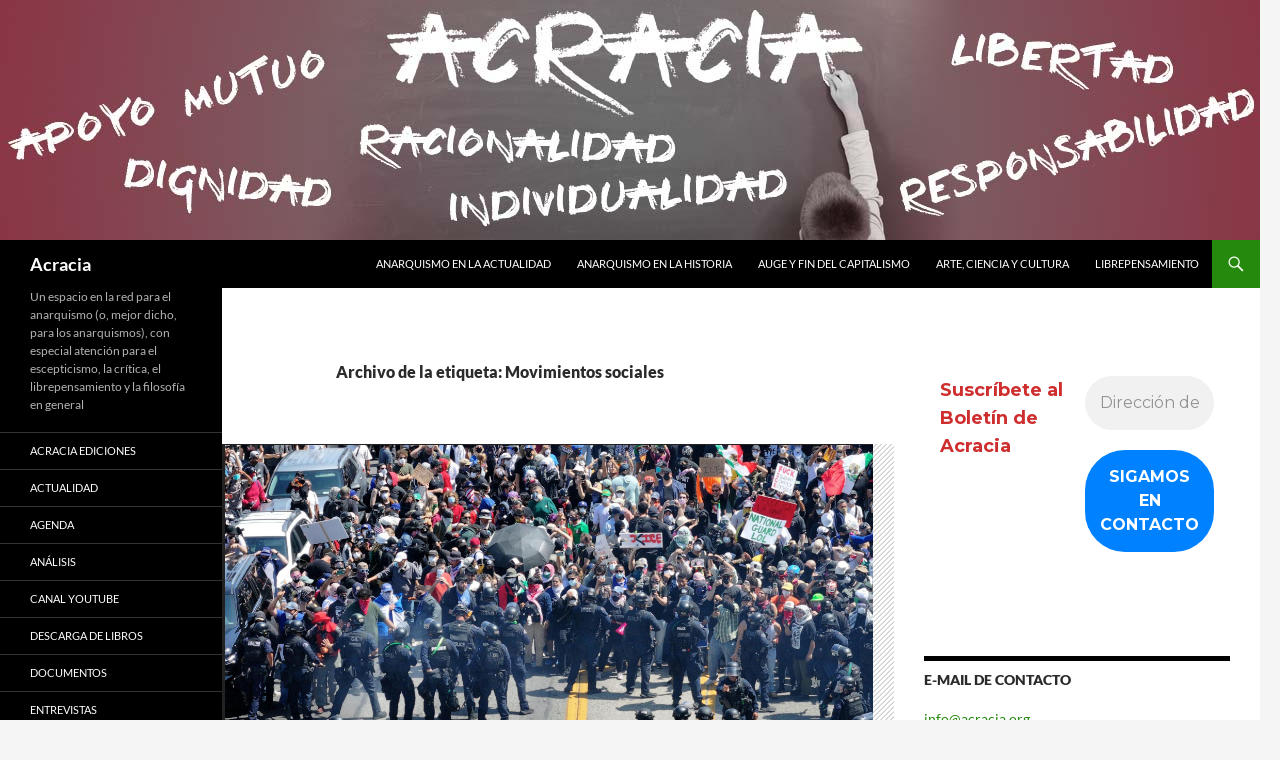

--- FILE ---
content_type: text/html; charset=UTF-8
request_url: http://acracia.org/tag/movimientos-sociales/
body_size: 22680
content:
<!DOCTYPE html>
<!--[if IE 7]>
<html class="ie ie7" lang="es" prefix="og: http://ogp.me/ns#">
<![endif]-->
<!--[if IE 8]>
<html class="ie ie8" lang="es" prefix="og: http://ogp.me/ns#">
<![endif]-->
<!--[if !(IE 7) & !(IE 8)]><!-->
<html lang="es" prefix="og: http://ogp.me/ns#">
<!--<![endif]-->
<head>
	<meta charset="UTF-8">
	<meta name="viewport" content="width=device-width">
	<title>Movimientos sociales Archivos - Acracia</title>
	<link rel="profile" href="https://gmpg.org/xfn/11">
	<link rel="pingback" href="http://acracia.org/xmlrpc.php">
	<!--[if lt IE 9]>
	<script src="http://acracia.org/wp-content/themes/twentyfourteen/js/html5.js?ver=3.7.0"></script>
	<![endif]-->
	<meta name='robots' content='max-image-preview:large' />
	<style>img:is([sizes="auto" i], [sizes^="auto," i]) { contain-intrinsic-size: 3000px 1500px }</style>
	
<!-- This site is optimized with the Yoast SEO plugin v4.1 - https://yoast.com/wordpress/plugins/seo/ -->
<link rel="canonical" href="http://acracia.org/tag/movimientos-sociales/" />
<link rel="next" href="http://acracia.org/tag/movimientos-sociales/page/2/" />
<meta property="og:locale" content="es_ES" />
<meta property="og:type" content="object" />
<meta property="og:title" content="Movimientos sociales Archivos - Acracia" />
<meta property="og:url" content="http://acracia.org/tag/movimientos-sociales/" />
<meta property="og:site_name" content="Acracia" />
<meta name="twitter:card" content="summary" />
<meta name="twitter:title" content="Movimientos sociales Archivos - Acracia" />
<!-- / Yoast SEO plugin. -->

<link rel='dns-prefetch' href='//w.sharethis.com' />
<link rel='dns-prefetch' href='//secure.gravatar.com' />
<link rel='dns-prefetch' href='//platform-api.sharethis.com' />
<link rel='dns-prefetch' href='//stats.wp.com' />
<link rel='dns-prefetch' href='//fonts.googleapis.com' />
<link rel='dns-prefetch' href='//v0.wordpress.com' />
<link rel='dns-prefetch' href='//widgets.wp.com' />
<link rel='dns-prefetch' href='//s0.wp.com' />
<link rel='dns-prefetch' href='//0.gravatar.com' />
<link rel='dns-prefetch' href='//1.gravatar.com' />
<link rel='dns-prefetch' href='//2.gravatar.com' />
<link rel='dns-prefetch' href='//jetpack.wordpress.com' />
<link rel='dns-prefetch' href='//public-api.wordpress.com' />
<link rel="alternate" type="application/rss+xml" title="Acracia &raquo; Feed" href="http://acracia.org/feed/" />
<link rel="alternate" type="application/rss+xml" title="Acracia &raquo; Feed de los comentarios" href="http://acracia.org/comments/feed/" />
<link rel="alternate" type="application/rss+xml" title="Acracia &raquo; Etiqueta Movimientos sociales del feed" href="http://acracia.org/tag/movimientos-sociales/feed/" />
<script>
window._wpemojiSettings = {"baseUrl":"https:\/\/s.w.org\/images\/core\/emoji\/16.0.1\/72x72\/","ext":".png","svgUrl":"https:\/\/s.w.org\/images\/core\/emoji\/16.0.1\/svg\/","svgExt":".svg","source":{"concatemoji":"http:\/\/acracia.org\/wp-includes\/js\/wp-emoji-release.min.js?ver=6.8.3"}};
/*! This file is auto-generated */
!function(s,n){var o,i,e;function c(e){try{var t={supportTests:e,timestamp:(new Date).valueOf()};sessionStorage.setItem(o,JSON.stringify(t))}catch(e){}}function p(e,t,n){e.clearRect(0,0,e.canvas.width,e.canvas.height),e.fillText(t,0,0);var t=new Uint32Array(e.getImageData(0,0,e.canvas.width,e.canvas.height).data),a=(e.clearRect(0,0,e.canvas.width,e.canvas.height),e.fillText(n,0,0),new Uint32Array(e.getImageData(0,0,e.canvas.width,e.canvas.height).data));return t.every(function(e,t){return e===a[t]})}function u(e,t){e.clearRect(0,0,e.canvas.width,e.canvas.height),e.fillText(t,0,0);for(var n=e.getImageData(16,16,1,1),a=0;a<n.data.length;a++)if(0!==n.data[a])return!1;return!0}function f(e,t,n,a){switch(t){case"flag":return n(e,"\ud83c\udff3\ufe0f\u200d\u26a7\ufe0f","\ud83c\udff3\ufe0f\u200b\u26a7\ufe0f")?!1:!n(e,"\ud83c\udde8\ud83c\uddf6","\ud83c\udde8\u200b\ud83c\uddf6")&&!n(e,"\ud83c\udff4\udb40\udc67\udb40\udc62\udb40\udc65\udb40\udc6e\udb40\udc67\udb40\udc7f","\ud83c\udff4\u200b\udb40\udc67\u200b\udb40\udc62\u200b\udb40\udc65\u200b\udb40\udc6e\u200b\udb40\udc67\u200b\udb40\udc7f");case"emoji":return!a(e,"\ud83e\udedf")}return!1}function g(e,t,n,a){var r="undefined"!=typeof WorkerGlobalScope&&self instanceof WorkerGlobalScope?new OffscreenCanvas(300,150):s.createElement("canvas"),o=r.getContext("2d",{willReadFrequently:!0}),i=(o.textBaseline="top",o.font="600 32px Arial",{});return e.forEach(function(e){i[e]=t(o,e,n,a)}),i}function t(e){var t=s.createElement("script");t.src=e,t.defer=!0,s.head.appendChild(t)}"undefined"!=typeof Promise&&(o="wpEmojiSettingsSupports",i=["flag","emoji"],n.supports={everything:!0,everythingExceptFlag:!0},e=new Promise(function(e){s.addEventListener("DOMContentLoaded",e,{once:!0})}),new Promise(function(t){var n=function(){try{var e=JSON.parse(sessionStorage.getItem(o));if("object"==typeof e&&"number"==typeof e.timestamp&&(new Date).valueOf()<e.timestamp+604800&&"object"==typeof e.supportTests)return e.supportTests}catch(e){}return null}();if(!n){if("undefined"!=typeof Worker&&"undefined"!=typeof OffscreenCanvas&&"undefined"!=typeof URL&&URL.createObjectURL&&"undefined"!=typeof Blob)try{var e="postMessage("+g.toString()+"("+[JSON.stringify(i),f.toString(),p.toString(),u.toString()].join(",")+"));",a=new Blob([e],{type:"text/javascript"}),r=new Worker(URL.createObjectURL(a),{name:"wpTestEmojiSupports"});return void(r.onmessage=function(e){c(n=e.data),r.terminate(),t(n)})}catch(e){}c(n=g(i,f,p,u))}t(n)}).then(function(e){for(var t in e)n.supports[t]=e[t],n.supports.everything=n.supports.everything&&n.supports[t],"flag"!==t&&(n.supports.everythingExceptFlag=n.supports.everythingExceptFlag&&n.supports[t]);n.supports.everythingExceptFlag=n.supports.everythingExceptFlag&&!n.supports.flag,n.DOMReady=!1,n.readyCallback=function(){n.DOMReady=!0}}).then(function(){return e}).then(function(){var e;n.supports.everything||(n.readyCallback(),(e=n.source||{}).concatemoji?t(e.concatemoji):e.wpemoji&&e.twemoji&&(t(e.twemoji),t(e.wpemoji)))}))}((window,document),window._wpemojiSettings);
</script>
<link rel='stylesheet' id='twentyfourteen-jetpack-css' href='http://acracia.org/wp-content/plugins/jetpack/modules/theme-tools/compat/twentyfourteen.css?ver=15.0.2' media='all' />
<style id='wp-emoji-styles-inline-css'>

	img.wp-smiley, img.emoji {
		display: inline !important;
		border: none !important;
		box-shadow: none !important;
		height: 1em !important;
		width: 1em !important;
		margin: 0 0.07em !important;
		vertical-align: -0.1em !important;
		background: none !important;
		padding: 0 !important;
	}
</style>
<link rel='stylesheet' id='wp-block-library-css' href='http://acracia.org/wp-includes/css/dist/block-library/style.min.css?ver=6.8.3' media='all' />
<style id='wp-block-library-theme-inline-css'>
.wp-block-audio :where(figcaption){color:#555;font-size:13px;text-align:center}.is-dark-theme .wp-block-audio :where(figcaption){color:#ffffffa6}.wp-block-audio{margin:0 0 1em}.wp-block-code{border:1px solid #ccc;border-radius:4px;font-family:Menlo,Consolas,monaco,monospace;padding:.8em 1em}.wp-block-embed :where(figcaption){color:#555;font-size:13px;text-align:center}.is-dark-theme .wp-block-embed :where(figcaption){color:#ffffffa6}.wp-block-embed{margin:0 0 1em}.blocks-gallery-caption{color:#555;font-size:13px;text-align:center}.is-dark-theme .blocks-gallery-caption{color:#ffffffa6}:root :where(.wp-block-image figcaption){color:#555;font-size:13px;text-align:center}.is-dark-theme :root :where(.wp-block-image figcaption){color:#ffffffa6}.wp-block-image{margin:0 0 1em}.wp-block-pullquote{border-bottom:4px solid;border-top:4px solid;color:currentColor;margin-bottom:1.75em}.wp-block-pullquote cite,.wp-block-pullquote footer,.wp-block-pullquote__citation{color:currentColor;font-size:.8125em;font-style:normal;text-transform:uppercase}.wp-block-quote{border-left:.25em solid;margin:0 0 1.75em;padding-left:1em}.wp-block-quote cite,.wp-block-quote footer{color:currentColor;font-size:.8125em;font-style:normal;position:relative}.wp-block-quote:where(.has-text-align-right){border-left:none;border-right:.25em solid;padding-left:0;padding-right:1em}.wp-block-quote:where(.has-text-align-center){border:none;padding-left:0}.wp-block-quote.is-large,.wp-block-quote.is-style-large,.wp-block-quote:where(.is-style-plain){border:none}.wp-block-search .wp-block-search__label{font-weight:700}.wp-block-search__button{border:1px solid #ccc;padding:.375em .625em}:where(.wp-block-group.has-background){padding:1.25em 2.375em}.wp-block-separator.has-css-opacity{opacity:.4}.wp-block-separator{border:none;border-bottom:2px solid;margin-left:auto;margin-right:auto}.wp-block-separator.has-alpha-channel-opacity{opacity:1}.wp-block-separator:not(.is-style-wide):not(.is-style-dots){width:100px}.wp-block-separator.has-background:not(.is-style-dots){border-bottom:none;height:1px}.wp-block-separator.has-background:not(.is-style-wide):not(.is-style-dots){height:2px}.wp-block-table{margin:0 0 1em}.wp-block-table td,.wp-block-table th{word-break:normal}.wp-block-table :where(figcaption){color:#555;font-size:13px;text-align:center}.is-dark-theme .wp-block-table :where(figcaption){color:#ffffffa6}.wp-block-video :where(figcaption){color:#555;font-size:13px;text-align:center}.is-dark-theme .wp-block-video :where(figcaption){color:#ffffffa6}.wp-block-video{margin:0 0 1em}:root :where(.wp-block-template-part.has-background){margin-bottom:0;margin-top:0;padding:1.25em 2.375em}
</style>
<style id='classic-theme-styles-inline-css'>
/*! This file is auto-generated */
.wp-block-button__link{color:#fff;background-color:#32373c;border-radius:9999px;box-shadow:none;text-decoration:none;padding:calc(.667em + 2px) calc(1.333em + 2px);font-size:1.125em}.wp-block-file__button{background:#32373c;color:#fff;text-decoration:none}
</style>
<link rel='stylesheet' id='mediaelement-css' href='http://acracia.org/wp-includes/js/mediaelement/mediaelementplayer-legacy.min.css?ver=4.2.17' media='all' />
<link rel='stylesheet' id='wp-mediaelement-css' href='http://acracia.org/wp-includes/js/mediaelement/wp-mediaelement.min.css?ver=6.8.3' media='all' />
<style id='jetpack-sharing-buttons-style-inline-css'>
.jetpack-sharing-buttons__services-list{display:flex;flex-direction:row;flex-wrap:wrap;gap:0;list-style-type:none;margin:5px;padding:0}.jetpack-sharing-buttons__services-list.has-small-icon-size{font-size:12px}.jetpack-sharing-buttons__services-list.has-normal-icon-size{font-size:16px}.jetpack-sharing-buttons__services-list.has-large-icon-size{font-size:24px}.jetpack-sharing-buttons__services-list.has-huge-icon-size{font-size:36px}@media print{.jetpack-sharing-buttons__services-list{display:none!important}}.editor-styles-wrapper .wp-block-jetpack-sharing-buttons{gap:0;padding-inline-start:0}ul.jetpack-sharing-buttons__services-list.has-background{padding:1.25em 2.375em}
</style>
<style id='global-styles-inline-css'>
:root{--wp--preset--aspect-ratio--square: 1;--wp--preset--aspect-ratio--4-3: 4/3;--wp--preset--aspect-ratio--3-4: 3/4;--wp--preset--aspect-ratio--3-2: 3/2;--wp--preset--aspect-ratio--2-3: 2/3;--wp--preset--aspect-ratio--16-9: 16/9;--wp--preset--aspect-ratio--9-16: 9/16;--wp--preset--color--black: #000;--wp--preset--color--cyan-bluish-gray: #abb8c3;--wp--preset--color--white: #fff;--wp--preset--color--pale-pink: #f78da7;--wp--preset--color--vivid-red: #cf2e2e;--wp--preset--color--luminous-vivid-orange: #ff6900;--wp--preset--color--luminous-vivid-amber: #fcb900;--wp--preset--color--light-green-cyan: #7bdcb5;--wp--preset--color--vivid-green-cyan: #00d084;--wp--preset--color--pale-cyan-blue: #8ed1fc;--wp--preset--color--vivid-cyan-blue: #0693e3;--wp--preset--color--vivid-purple: #9b51e0;--wp--preset--color--green: #24890d;--wp--preset--color--dark-gray: #2b2b2b;--wp--preset--color--medium-gray: #767676;--wp--preset--color--light-gray: #f5f5f5;--wp--preset--gradient--vivid-cyan-blue-to-vivid-purple: linear-gradient(135deg,rgba(6,147,227,1) 0%,rgb(155,81,224) 100%);--wp--preset--gradient--light-green-cyan-to-vivid-green-cyan: linear-gradient(135deg,rgb(122,220,180) 0%,rgb(0,208,130) 100%);--wp--preset--gradient--luminous-vivid-amber-to-luminous-vivid-orange: linear-gradient(135deg,rgba(252,185,0,1) 0%,rgba(255,105,0,1) 100%);--wp--preset--gradient--luminous-vivid-orange-to-vivid-red: linear-gradient(135deg,rgba(255,105,0,1) 0%,rgb(207,46,46) 100%);--wp--preset--gradient--very-light-gray-to-cyan-bluish-gray: linear-gradient(135deg,rgb(238,238,238) 0%,rgb(169,184,195) 100%);--wp--preset--gradient--cool-to-warm-spectrum: linear-gradient(135deg,rgb(74,234,220) 0%,rgb(151,120,209) 20%,rgb(207,42,186) 40%,rgb(238,44,130) 60%,rgb(251,105,98) 80%,rgb(254,248,76) 100%);--wp--preset--gradient--blush-light-purple: linear-gradient(135deg,rgb(255,206,236) 0%,rgb(152,150,240) 100%);--wp--preset--gradient--blush-bordeaux: linear-gradient(135deg,rgb(254,205,165) 0%,rgb(254,45,45) 50%,rgb(107,0,62) 100%);--wp--preset--gradient--luminous-dusk: linear-gradient(135deg,rgb(255,203,112) 0%,rgb(199,81,192) 50%,rgb(65,88,208) 100%);--wp--preset--gradient--pale-ocean: linear-gradient(135deg,rgb(255,245,203) 0%,rgb(182,227,212) 50%,rgb(51,167,181) 100%);--wp--preset--gradient--electric-grass: linear-gradient(135deg,rgb(202,248,128) 0%,rgb(113,206,126) 100%);--wp--preset--gradient--midnight: linear-gradient(135deg,rgb(2,3,129) 0%,rgb(40,116,252) 100%);--wp--preset--font-size--small: 13px;--wp--preset--font-size--medium: 20px;--wp--preset--font-size--large: 36px;--wp--preset--font-size--x-large: 42px;--wp--preset--spacing--20: 0.44rem;--wp--preset--spacing--30: 0.67rem;--wp--preset--spacing--40: 1rem;--wp--preset--spacing--50: 1.5rem;--wp--preset--spacing--60: 2.25rem;--wp--preset--spacing--70: 3.38rem;--wp--preset--spacing--80: 5.06rem;--wp--preset--shadow--natural: 6px 6px 9px rgba(0, 0, 0, 0.2);--wp--preset--shadow--deep: 12px 12px 50px rgba(0, 0, 0, 0.4);--wp--preset--shadow--sharp: 6px 6px 0px rgba(0, 0, 0, 0.2);--wp--preset--shadow--outlined: 6px 6px 0px -3px rgba(255, 255, 255, 1), 6px 6px rgba(0, 0, 0, 1);--wp--preset--shadow--crisp: 6px 6px 0px rgba(0, 0, 0, 1);}:where(.is-layout-flex){gap: 0.5em;}:where(.is-layout-grid){gap: 0.5em;}body .is-layout-flex{display: flex;}.is-layout-flex{flex-wrap: wrap;align-items: center;}.is-layout-flex > :is(*, div){margin: 0;}body .is-layout-grid{display: grid;}.is-layout-grid > :is(*, div){margin: 0;}:where(.wp-block-columns.is-layout-flex){gap: 2em;}:where(.wp-block-columns.is-layout-grid){gap: 2em;}:where(.wp-block-post-template.is-layout-flex){gap: 1.25em;}:where(.wp-block-post-template.is-layout-grid){gap: 1.25em;}.has-black-color{color: var(--wp--preset--color--black) !important;}.has-cyan-bluish-gray-color{color: var(--wp--preset--color--cyan-bluish-gray) !important;}.has-white-color{color: var(--wp--preset--color--white) !important;}.has-pale-pink-color{color: var(--wp--preset--color--pale-pink) !important;}.has-vivid-red-color{color: var(--wp--preset--color--vivid-red) !important;}.has-luminous-vivid-orange-color{color: var(--wp--preset--color--luminous-vivid-orange) !important;}.has-luminous-vivid-amber-color{color: var(--wp--preset--color--luminous-vivid-amber) !important;}.has-light-green-cyan-color{color: var(--wp--preset--color--light-green-cyan) !important;}.has-vivid-green-cyan-color{color: var(--wp--preset--color--vivid-green-cyan) !important;}.has-pale-cyan-blue-color{color: var(--wp--preset--color--pale-cyan-blue) !important;}.has-vivid-cyan-blue-color{color: var(--wp--preset--color--vivid-cyan-blue) !important;}.has-vivid-purple-color{color: var(--wp--preset--color--vivid-purple) !important;}.has-black-background-color{background-color: var(--wp--preset--color--black) !important;}.has-cyan-bluish-gray-background-color{background-color: var(--wp--preset--color--cyan-bluish-gray) !important;}.has-white-background-color{background-color: var(--wp--preset--color--white) !important;}.has-pale-pink-background-color{background-color: var(--wp--preset--color--pale-pink) !important;}.has-vivid-red-background-color{background-color: var(--wp--preset--color--vivid-red) !important;}.has-luminous-vivid-orange-background-color{background-color: var(--wp--preset--color--luminous-vivid-orange) !important;}.has-luminous-vivid-amber-background-color{background-color: var(--wp--preset--color--luminous-vivid-amber) !important;}.has-light-green-cyan-background-color{background-color: var(--wp--preset--color--light-green-cyan) !important;}.has-vivid-green-cyan-background-color{background-color: var(--wp--preset--color--vivid-green-cyan) !important;}.has-pale-cyan-blue-background-color{background-color: var(--wp--preset--color--pale-cyan-blue) !important;}.has-vivid-cyan-blue-background-color{background-color: var(--wp--preset--color--vivid-cyan-blue) !important;}.has-vivid-purple-background-color{background-color: var(--wp--preset--color--vivid-purple) !important;}.has-black-border-color{border-color: var(--wp--preset--color--black) !important;}.has-cyan-bluish-gray-border-color{border-color: var(--wp--preset--color--cyan-bluish-gray) !important;}.has-white-border-color{border-color: var(--wp--preset--color--white) !important;}.has-pale-pink-border-color{border-color: var(--wp--preset--color--pale-pink) !important;}.has-vivid-red-border-color{border-color: var(--wp--preset--color--vivid-red) !important;}.has-luminous-vivid-orange-border-color{border-color: var(--wp--preset--color--luminous-vivid-orange) !important;}.has-luminous-vivid-amber-border-color{border-color: var(--wp--preset--color--luminous-vivid-amber) !important;}.has-light-green-cyan-border-color{border-color: var(--wp--preset--color--light-green-cyan) !important;}.has-vivid-green-cyan-border-color{border-color: var(--wp--preset--color--vivid-green-cyan) !important;}.has-pale-cyan-blue-border-color{border-color: var(--wp--preset--color--pale-cyan-blue) !important;}.has-vivid-cyan-blue-border-color{border-color: var(--wp--preset--color--vivid-cyan-blue) !important;}.has-vivid-purple-border-color{border-color: var(--wp--preset--color--vivid-purple) !important;}.has-vivid-cyan-blue-to-vivid-purple-gradient-background{background: var(--wp--preset--gradient--vivid-cyan-blue-to-vivid-purple) !important;}.has-light-green-cyan-to-vivid-green-cyan-gradient-background{background: var(--wp--preset--gradient--light-green-cyan-to-vivid-green-cyan) !important;}.has-luminous-vivid-amber-to-luminous-vivid-orange-gradient-background{background: var(--wp--preset--gradient--luminous-vivid-amber-to-luminous-vivid-orange) !important;}.has-luminous-vivid-orange-to-vivid-red-gradient-background{background: var(--wp--preset--gradient--luminous-vivid-orange-to-vivid-red) !important;}.has-very-light-gray-to-cyan-bluish-gray-gradient-background{background: var(--wp--preset--gradient--very-light-gray-to-cyan-bluish-gray) !important;}.has-cool-to-warm-spectrum-gradient-background{background: var(--wp--preset--gradient--cool-to-warm-spectrum) !important;}.has-blush-light-purple-gradient-background{background: var(--wp--preset--gradient--blush-light-purple) !important;}.has-blush-bordeaux-gradient-background{background: var(--wp--preset--gradient--blush-bordeaux) !important;}.has-luminous-dusk-gradient-background{background: var(--wp--preset--gradient--luminous-dusk) !important;}.has-pale-ocean-gradient-background{background: var(--wp--preset--gradient--pale-ocean) !important;}.has-electric-grass-gradient-background{background: var(--wp--preset--gradient--electric-grass) !important;}.has-midnight-gradient-background{background: var(--wp--preset--gradient--midnight) !important;}.has-small-font-size{font-size: var(--wp--preset--font-size--small) !important;}.has-medium-font-size{font-size: var(--wp--preset--font-size--medium) !important;}.has-large-font-size{font-size: var(--wp--preset--font-size--large) !important;}.has-x-large-font-size{font-size: var(--wp--preset--font-size--x-large) !important;}
:where(.wp-block-post-template.is-layout-flex){gap: 1.25em;}:where(.wp-block-post-template.is-layout-grid){gap: 1.25em;}
:where(.wp-block-columns.is-layout-flex){gap: 2em;}:where(.wp-block-columns.is-layout-grid){gap: 2em;}
:root :where(.wp-block-pullquote){font-size: 1.5em;line-height: 1.6;}
</style>
<link rel='stylesheet' id='ssbaFont-css' href='//fonts.googleapis.com/css?family=Indie+Flower&#038;ver=6.8.3' media='all' />
<link rel='stylesheet' id='twentyfourteen-lato-css' href='http://acracia.org/wp-content/themes/twentyfourteen/fonts/font-lato.css?ver=20230328' media='all' />
<link rel='stylesheet' id='genericons-css' href='http://acracia.org/wp-content/plugins/jetpack/_inc/genericons/genericons/genericons.css?ver=3.1' media='all' />
<link rel='stylesheet' id='twentyfourteen-style-css' href='http://acracia.org/wp-content/themes/twentyfourteen/style.css?ver=20240402' media='all' />
<link rel='stylesheet' id='twentyfourteen-block-style-css' href='http://acracia.org/wp-content/themes/twentyfourteen/css/blocks.css?ver=20230630' media='all' />
<!--[if lt IE 9]>
<link rel='stylesheet' id='twentyfourteen-ie-css' href='http://acracia.org/wp-content/themes/twentyfourteen/css/ie.css?ver=20140711' media='all' />
<![endif]-->
<link rel='stylesheet' id='jetpack_likes-css' href='http://acracia.org/wp-content/plugins/jetpack/modules/likes/style.css?ver=15.0.2' media='all' />
<link rel='stylesheet' id='newsletter-css' href='http://acracia.org/wp-content/plugins/newsletter/style.css?ver=8.9.9' media='all' />
<script id='st_insights_js' src="http://w.sharethis.com/button/st_insights.js?publisher=4d48b7c5-0ae3-43d4-bfbe-3ff8c17a8ae6&amp;product=simpleshare" id="ssba-sharethis-js"></script>
<script src="http://acracia.org/wp-includes/js/jquery/jquery.min.js?ver=3.7.1" id="jquery-core-js"></script>
<script src="http://acracia.org/wp-includes/js/jquery/jquery-migrate.min.js?ver=3.4.1" id="jquery-migrate-js"></script>
<script src="http://acracia.org/wp-content/themes/twentyfourteen/js/functions.js?ver=20230526" id="twentyfourteen-script-js" defer data-wp-strategy="defer"></script>
<script src="//platform-api.sharethis.com/js/sharethis.js#product=ga&amp;property=5fce75087ed8010018b38f45" id="googleanalytics-platform-sharethis-js"></script>
<link rel="https://api.w.org/" href="http://acracia.org/wp-json/" /><link rel="alternate" title="JSON" type="application/json" href="http://acracia.org/wp-json/wp/v2/tags/221" /><link rel="EditURI" type="application/rsd+xml" title="RSD" href="http://acracia.org/xmlrpc.php?rsd" />
<meta name="generator" content="WordPress 6.8.3" />
<style>

/* CSS added by Hide Metadata Plugin */

.entry-meta .byline,
.entry-header .entry-meta > span.byline {
	display: none;
}</style>
<script>(function(d, s, id){
                 var js, fjs = d.getElementsByTagName(s)[0];
                 if (d.getElementById(id)) {return;}
                 js = d.createElement(s); js.id = id;
                 js.src = "//connect.facebook.net/en_US/sdk.js#xfbml=1&version=v2.6";
                 fjs.parentNode.insertBefore(js, fjs);
               }(document, 'script', 'facebook-jssdk'));</script><style type="text/css">	.ssba {
									
									
									
									
								}
								.ssba img
								{
									width: 35px !important;
									padding: 6px;
									border:  0;
									box-shadow: none !important;
									display: inline !important;
									vertical-align: middle;
								}
								.ssba, .ssba a
								{
									text-decoration:none;
									border:0;
									background: none;
									font-family: Indie Flower;
									font-size: 	20px;
									
									font-weight: bold;
								}
								</style>	<style>img#wpstats{display:none}</style>
		</head>

<body class="archive tag tag-movimientos-sociales tag-221 wp-embed-responsive wp-theme-twentyfourteen header-image list-view">
<div id="page" class="hfeed site">
		<div id="site-header">
		<a href="http://acracia.org/" rel="home">
			<img src="http://acracia.org/wp-content/uploads/2014/12/ACRACIA-CABECERA-ANARQUISMO.jpg" width="1260" height="240" alt="Acracia" srcset="http://acracia.org/wp-content/uploads/2014/12/ACRACIA-CABECERA-ANARQUISMO.jpg 1260w, http://acracia.org/wp-content/uploads/2014/12/ACRACIA-CABECERA-ANARQUISMO-300x57.jpg 300w, http://acracia.org/wp-content/uploads/2014/12/ACRACIA-CABECERA-ANARQUISMO-1024x195.jpg 1024w" sizes="(max-width: 1260px) 100vw, 1260px" decoding="async" fetchpriority="high" />		</a>
	</div>
	
	<header id="masthead" class="site-header">
		<div class="header-main">
			<h1 class="site-title"><a href="http://acracia.org/" rel="home">Acracia</a></h1>

			<div class="search-toggle">
				<a href="#search-container" class="screen-reader-text" aria-expanded="false" aria-controls="search-container">
					Buscar				</a>
			</div>

			<nav id="primary-navigation" class="site-navigation primary-navigation">
				<button class="menu-toggle">Menú principal</button>
				<a class="screen-reader-text skip-link" href="#content">
					Saltar al contenido				</a>
				<div class="menu-menu-general-acracia-container"><ul id="primary-menu" class="nav-menu"><li id="menu-item-10" class="menu-item menu-item-type-taxonomy menu-item-object-category menu-item-10"><a href="http://acracia.org/category/anarquismo-en-la-actualidad/">Anarquismo en la actualidad</a></li>
<li id="menu-item-11" class="menu-item menu-item-type-taxonomy menu-item-object-category menu-item-11"><a href="http://acracia.org/category/anarquismo-en-la-historia/">Anarquismo en la historia</a></li>
<li id="menu-item-13" class="menu-item menu-item-type-taxonomy menu-item-object-category menu-item-13"><a href="http://acracia.org/category/auge-y-fi-del-capitalismo/">Auge y fin del capitalismo</a></li>
<li id="menu-item-12" class="menu-item menu-item-type-taxonomy menu-item-object-category menu-item-12"><a href="http://acracia.org/category/arte-ciencia-y-cultura/">Arte, ciencia y cultura</a></li>
<li id="menu-item-14" class="menu-item menu-item-type-taxonomy menu-item-object-category menu-item-14"><a href="http://acracia.org/category/librepensamiento/">Librepensamiento</a></li>
</ul></div>			</nav>
		</div>

		<div id="search-container" class="search-box-wrapper hide">
			<div class="search-box">
				<form role="search" method="get" class="search-form" action="http://acracia.org/">
				<label>
					<span class="screen-reader-text">Buscar:</span>
					<input type="search" class="search-field" placeholder="Buscar &hellip;" value="" name="s" />
				</label>
				<input type="submit" class="search-submit" value="Buscar" />
			</form>			</div>
		</div>
	</header><!-- #masthead -->

	<div id="main" class="site-main">

	<section id="primary" class="content-area">
		<div id="content" class="site-content" role="main">

			
			<header class="archive-header">
				<h1 class="archive-title">
				Archivo de la etiqueta: Movimientos sociales				</h1>

							</header><!-- .archive-header -->

				
<article id="post-8462" class="post-8462 post type-post status-publish format-standard has-post-thumbnail hentry category-anarquismo-en-la-actualidad tag-antifascismo tag-destacado tag-donald-trump tag-estados-unidos tag-movimiento-anarquista tag-movimientos-sociales tag-represion">
	
	<a class="post-thumbnail" href="http://acracia.org/preparense-protejamos-nuestros-movimientos-contra-la-represion/" aria-hidden="true">
			<img width="651" height="346" src="http://acracia.org/wp-content/uploads/2025/10/Captura-de-pantalla-2025-10-07-a-las-19.22.01.png" class="attachment-post-thumbnail size-post-thumbnail wp-post-image" alt="Prepárense: protejamos nuestros movimientos contra la represión" decoding="async" srcset="http://acracia.org/wp-content/uploads/2025/10/Captura-de-pantalla-2025-10-07-a-las-19.22.01.png 651w, http://acracia.org/wp-content/uploads/2025/10/Captura-de-pantalla-2025-10-07-a-las-19.22.01-300x159.png 300w" sizes="(max-width: 651px) 100vw, 651px" />	</a>

			
	<header class="entry-header">
				<div class="entry-meta">
			<span class="cat-links"><a href="http://acracia.org/category/anarquismo-en-la-actualidad/" rel="category tag">Anarquismo en la actualidad</a></span>
		</div>
			<h1 class="entry-title"><a href="http://acracia.org/preparense-protejamos-nuestros-movimientos-contra-la-represion/" rel="bookmark">Prepárense: protejamos nuestros movimientos contra la represión</a></h1>
		<div class="entry-meta">
			<span class="entry-date"><a href="http://acracia.org/preparense-protejamos-nuestros-movimientos-contra-la-represion/" rel="bookmark"><time class="entry-date" datetime="2025-10-07T19:25:25+02:00">7 octubre, 2025</time></a></span> <span class="byline"><span class="author vcard"><a class="url fn n" href="http://acracia.org/author/acraciaoam/" rel="author">Capi Vidal</a></span></span>			<span class="comments-link"><a href="http://acracia.org/preparense-protejamos-nuestros-movimientos-contra-la-represion/#comments">1 comentario</a></span>
						</div><!-- .entry-meta -->
	</header><!-- .entry-header -->

		<div class="entry-content">
		
<p><strong>Cómo responder a las amenazas de Donald Trump</strong></p>



<p><a href="https://crimethinc-com.translate.goog/2025/09/18/make-ready-safeguarding-our-movements-against-repression-how-to-respond-to-donald-trumps-threats?_x_tr_sl=auto&amp;_x_tr_tl=es&amp;_x_tr_hl=es" target="_blank" rel="noreferrer noopener">CrimethInc.</a></p>



<p>En una <a href="https://bsky.app/profile/did:plc:usktoienjig6rm5cxm46j3zl/post/3lz35xl5bl223" target="_blank" rel="noreferrer noopener">publicación</a> en <em>Truth Social</em> ayer, Donald Trump declaró que designará a «Antifa» como «una importante organización terrorista». ¿Qué significa eso? ¿Cómo podemos prepararnos para capear el temporal? Todo el mundo debería leer esta guía.</p>



<hr class="wp-block-separator has-alpha-channel-opacity"/>



<p>Siempre es difícil saber hasta qué punto hay que tomarse en serio las declaraciones performativas de Trump. Hace declaraciones descabelladas para ver qué es lo que le funciona ante su público, lanza cosas contra la pared para ver qué se pega y luego redobla la apuesta cuando no hay rechazo. Pero esta vez, su administración se ha ceñido mucho al clásico <a href="https://bsky.app/profile/crimethinc.com/post/3lz35xl5bl223" target="_blank" rel="noreferrer noopener">manual fascista</a>, y uno de sus partidarios ha llegado a <a href="https://bsky.app/profile/crimethinc.com/post/3lywd6jclds2o" target="_blank" rel="noreferrer noopener">declarar</a>, sin ninguna ironía, que el tiroteo de Charlie Kirk «es el incendio del Reichstag estadounidense». El siguiente paso obvio en ese manual es pasar de atacar a los y las <a href="https://crimethinc.com/2025/03/11/then-they-came-for-the-palestinians-how-to-respond-to-the-kidnapping-of-mahmoud-khalil" target="_blank" rel="noreferrer noopener">inmigrantes</a> a perseguir también a anarquistas, izquierdistas y otras personas opositoras al régimen.</p>



 <a href="http://acracia.org/preparense-protejamos-nuestros-movimientos-contra-la-represion/#more-8462" class="more-link">Seguir leyendo <span class="screen-reader-text">Prepárense: protejamos nuestros movimientos contra la represión</span> <span class="meta-nav">&rarr;</span></a><!-- Simple Share Buttons Adder (6.3.4) simplesharebuttons.com --><div class="ssba ssba-wrap"><div style="text-align:left"><a href="https://simplesharebuttons.com" target="_blank">Comparte</a><a data-site="email" class="ssba_email_share" href="mailto:?subject=Prepárense:%20protejamos%20nuestros%20movimientos%20contra%20la%20represión&#038;body=%20http://acracia.org/preparense-protejamos-nuestros-movimientos-contra-la-represion/"><img decoding="async" src="http://acracia.org/wp-content/plugins/simple-share-buttons-adder/buttons/simple/email.png" title="Email" class="ssba ssba-img" alt="Email this to someone" /></a><a data-site="" class="ssba_facebook_share" href="http://www.facebook.com/sharer.php?u=http://acracia.org/preparense-protejamos-nuestros-movimientos-contra-la-represion/"  target="_blank" ><img decoding="async" src="http://acracia.org/wp-content/plugins/simple-share-buttons-adder/buttons/simple/facebook.png" title="Facebook" class="ssba ssba-img" alt="Share on Facebook" /></a><a data-site="" class="ssba_twitter_share" href="http://twitter.com/share?url=http://acracia.org/preparense-protejamos-nuestros-movimientos-contra-la-represion/&amp;text=Prep%C3%A1rense%3A+protejamos+nuestros+movimientos+contra+la+represi%C3%B3n+"  target="_blank" ><img decoding="async" src="http://acracia.org/wp-content/plugins/simple-share-buttons-adder/buttons/simple/twitter.png" title="Twitter" class="ssba ssba-img" alt="Tweet about this on Twitter" /></a><a  data-site="buffer" class="ssba_buffer_share" href="https://bufferapp.com/add?url=http://acracia.org/preparense-protejamos-nuestros-movimientos-contra-la-represion/&amp;text= Prepárense: protejamos nuestros movimientos contra la represión"  target="_blank" ><img decoding="async" src="http://acracia.org/wp-content/plugins/simple-share-buttons-adder/buttons/simple/buffer.png" title="Buffer" class="ssba ssba-img" alt="Buffer this page" /></a><a data-site="print" class="ssba_print ssba_share_link" href="#" onclick="window.print()"><img decoding="async" src="http://acracia.org/wp-content/plugins/simple-share-buttons-adder/buttons/simple/print.png" title="Print" class="ssba ssba-img" alt="Print this page" /></a></div></div>	</div><!-- .entry-content -->
	
	<footer class="entry-meta"><span class="tag-links"><a href="http://acracia.org/tag/antifascismo/" rel="tag">Antifascismo</a><a href="http://acracia.org/tag/destacado/" rel="tag">destacado</a><a href="http://acracia.org/tag/donald-trump/" rel="tag">Donald Trump</a><a href="http://acracia.org/tag/estados-unidos/" rel="tag">Estados Unidos</a><a href="http://acracia.org/tag/movimiento-anarquista/" rel="tag">Movimiento anarquista</a><a href="http://acracia.org/tag/movimientos-sociales/" rel="tag">Movimientos sociales</a><a href="http://acracia.org/tag/represion/" rel="tag">Represión</a></span></footer></article><!-- #post-8462 -->

<article id="post-8389" class="post-8389 post type-post status-publish format-standard has-post-thumbnail hentry category-anarquismo-en-la-actualidad category-publicaciones tag-destacado tag-fanzines tag-movimiento-anarquista tag-movimientos-sociales tag-publicaciones">
	
	<a class="post-thumbnail" href="http://acracia.org/hazlo-tu-mismo-hazlo-con-otros-filosofia-del-fanzine/" aria-hidden="true">
			<img width="672" height="372" src="http://acracia.org/wp-content/uploads/2025/09/Captura-de-pantalla-2025-09-09-a-las-18.29.25-672x372.png" class="attachment-post-thumbnail size-post-thumbnail wp-post-image" alt="Hazlo tú mismo, hazlo con otros. Filosofía del fanzine" decoding="async" />	</a>

			
	<header class="entry-header">
				<div class="entry-meta">
			<span class="cat-links"><a href="http://acracia.org/category/anarquismo-en-la-actualidad/" rel="category tag">Anarquismo en la actualidad</a>, <a href="http://acracia.org/category/publicaciones/" rel="category tag">Publicaciones</a></span>
		</div>
			<h1 class="entry-title"><a href="http://acracia.org/hazlo-tu-mismo-hazlo-con-otros-filosofia-del-fanzine/" rel="bookmark">Hazlo tú mismo, hazlo con otros. Filosofía del fanzine</a></h1>
		<div class="entry-meta">
			<span class="entry-date"><a href="http://acracia.org/hazlo-tu-mismo-hazlo-con-otros-filosofia-del-fanzine/" rel="bookmark"><time class="entry-date" datetime="2025-09-09T18:37:32+02:00">9 septiembre, 2025</time></a></span> <span class="byline"><span class="author vcard"><a class="url fn n" href="http://acracia.org/author/acraciaoam/" rel="author">Capi Vidal</a></span></span>			<span class="comments-link"><a href="http://acracia.org/hazlo-tu-mismo-hazlo-con-otros-filosofia-del-fanzine/#respond">Deja un comentario</a></span>
						</div><!-- .entry-meta -->
	</header><!-- .entry-header -->

		<div class="entry-content">
		
<p><em>Os ofrecemos un texto de Rafael Uzcátegui en el que nos explica que es un fanzine, su porqué y, sobre todo, nos invita a que volvamos a llenar las calles, sus locales, sus paredes, de fanzines. Anímate: hazlo </em><em>tú mismo, hazlo con otros. Cuenta, disfruta y comparte.</em></p>



 <a href="http://acracia.org/hazlo-tu-mismo-hazlo-con-otros-filosofia-del-fanzine/#more-8389" class="more-link">Seguir leyendo <span class="screen-reader-text">Hazlo tú mismo, hazlo con otros. Filosofía del fanzine</span> <span class="meta-nav">&rarr;</span></a><!-- Simple Share Buttons Adder (6.3.4) simplesharebuttons.com --><div class="ssba ssba-wrap"><div style="text-align:left"><a href="https://simplesharebuttons.com" target="_blank">Comparte</a><a data-site="email" class="ssba_email_share" href="mailto:?subject=Hazlo%20tú%20mismo,%20hazlo%20con%20otros.%20Filosofía%20del%20fanzine&#038;body=%20http://acracia.org/hazlo-tu-mismo-hazlo-con-otros-filosofia-del-fanzine/"><img decoding="async" src="http://acracia.org/wp-content/plugins/simple-share-buttons-adder/buttons/simple/email.png" title="Email" class="ssba ssba-img" alt="Email this to someone" /></a><a data-site="" class="ssba_facebook_share" href="http://www.facebook.com/sharer.php?u=http://acracia.org/hazlo-tu-mismo-hazlo-con-otros-filosofia-del-fanzine/"  target="_blank" ><img decoding="async" src="http://acracia.org/wp-content/plugins/simple-share-buttons-adder/buttons/simple/facebook.png" title="Facebook" class="ssba ssba-img" alt="Share on Facebook" /></a><a data-site="" class="ssba_twitter_share" href="http://twitter.com/share?url=http://acracia.org/hazlo-tu-mismo-hazlo-con-otros-filosofia-del-fanzine/&amp;text=Hazlo+t%C3%BA+mismo%2C+hazlo+con+otros.+Filosof%C3%ADa+del+fanzine+"  target="_blank" ><img decoding="async" src="http://acracia.org/wp-content/plugins/simple-share-buttons-adder/buttons/simple/twitter.png" title="Twitter" class="ssba ssba-img" alt="Tweet about this on Twitter" /></a><a  data-site="buffer" class="ssba_buffer_share" href="https://bufferapp.com/add?url=http://acracia.org/hazlo-tu-mismo-hazlo-con-otros-filosofia-del-fanzine/&amp;text= Hazlo tú mismo, hazlo con otros. Filosofía del fanzine"  target="_blank" ><img decoding="async" src="http://acracia.org/wp-content/plugins/simple-share-buttons-adder/buttons/simple/buffer.png" title="Buffer" class="ssba ssba-img" alt="Buffer this page" /></a><a data-site="print" class="ssba_print ssba_share_link" href="#" onclick="window.print()"><img decoding="async" src="http://acracia.org/wp-content/plugins/simple-share-buttons-adder/buttons/simple/print.png" title="Print" class="ssba ssba-img" alt="Print this page" /></a></div></div>	</div><!-- .entry-content -->
	
	<footer class="entry-meta"><span class="tag-links"><a href="http://acracia.org/tag/destacado/" rel="tag">destacado</a><a href="http://acracia.org/tag/fanzines/" rel="tag">Fanzines</a><a href="http://acracia.org/tag/movimiento-anarquista/" rel="tag">Movimiento anarquista</a><a href="http://acracia.org/tag/movimientos-sociales/" rel="tag">Movimientos sociales</a><a href="http://acracia.org/tag/publicaciones/" rel="tag">Publicaciones</a></span></footer></article><!-- #post-8389 -->

<article id="post-8368" class="post-8368 post type-post status-publish format-standard has-post-thumbnail hentry category-anarquismo-en-la-actualidad category-auge-y-fi-del-capitalismo tag-destacado tag-ecologia-social tag-ecologismo tag-medio-ambiente tag-miquel-amoros tag-movimientos-sociales tag-revoltes-de-la-terra">
	
	<a class="post-thumbnail" href="http://acracia.org/la-teoria-que-critica-de-broma/" aria-hidden="true">
			<img width="672" height="372" src="http://acracia.org/wp-content/uploads/2025/08/REVOLTES-672x372.jpg" class="attachment-post-thumbnail size-post-thumbnail wp-post-image" alt="La teoría que critica de broma" decoding="async" loading="lazy" />	</a>

			
	<header class="entry-header">
				<div class="entry-meta">
			<span class="cat-links"><a href="http://acracia.org/category/anarquismo-en-la-actualidad/" rel="category tag">Anarquismo en la actualidad</a>, <a href="http://acracia.org/category/auge-y-fi-del-capitalismo/" rel="category tag">Auge y fin del capitalismo</a></span>
		</div>
			<h1 class="entry-title"><a href="http://acracia.org/la-teoria-que-critica-de-broma/" rel="bookmark">La teoría que critica de broma</a></h1>
		<div class="entry-meta">
			<span class="entry-date"><a href="http://acracia.org/la-teoria-que-critica-de-broma/" rel="bookmark"><time class="entry-date" datetime="2025-08-26T20:59:32+02:00">26 agosto, 2025</time></a></span> <span class="byline"><span class="author vcard"><a class="url fn n" href="http://acracia.org/author/acraciaoam/" rel="author">Capi Vidal</a></span></span>			<span class="comments-link"><a href="http://acracia.org/la-teoria-que-critica-de-broma/#respond">Deja un comentario</a></span>
						</div><!-- .entry-meta -->
	</header><!-- .entry-header -->

		<div class="entry-content">
		
<p><strong>Una respuesta a <em><a href="http://acracia.org/la-tierra-que-se-subleva-de-broma/" target="_blank" rel="noreferrer noopener">La tierra que se subleva de broma</a></em></strong></p>



<p class="has-text-align-right"><em>Sólo hay una manera digna de fomentar el espíritu de libertad de la juventud, y es acompañarlo de la crítica. La otra, que sería alentar la rebeldía sólo porque es rebelde, y sólo porque es juvenil, sería a todas luces indecente. Estos jóvenes deben ser tomados en serio, y el único modo de no burlarse de ellos es tratarlos de igual a igual, discutir sus ideas sin indulgencia ni desprecio.<br /></em>Nicola Chiaromonte</p>



<p>Después de una tediosa manifestación por el 1º de mayo, algunas hacíamos las mochilas para ir hacia Mont-roig del Camp. Allí, <em>Revoltes de la terra</em> hacía su primera germinación contra una fábrica de componentes de baterías de coches eléctricos. Algunas llevábamos tiempos atentas a la convocatoria, leyendo y debatiendo los textos publicados, asistiendo a los encuentros de luchas en defensa del territorio, conversando con las compañeras implicadas… A la vez, la mayoría de nosotros llevamos buena parte de nuestro bagaje militante en conflictos territoriales, la agroecología o contra la turistización y los macroproyectos. En este sentido, el llamamiento a iniciar una dinámica de lucha que trascendiera las limitaciones de las luchas en defensa del territorio en el contexto de una protesta contra las fantasías del capitalismo verde nos parecía, como mínimo, sugerente. Desde un punto medio entre la expectativa y el compromiso, no fuimos allí a verlas venir sino a intervenir sin saber muy bien lo que pasará.</p>



 <a href="http://acracia.org/la-teoria-que-critica-de-broma/#more-8368" class="more-link">Seguir leyendo <span class="screen-reader-text">La teoría que critica de broma</span> <span class="meta-nav">&rarr;</span></a><!-- Simple Share Buttons Adder (6.3.4) simplesharebuttons.com --><div class="ssba ssba-wrap"><div style="text-align:left"><a href="https://simplesharebuttons.com" target="_blank">Comparte</a><a data-site="email" class="ssba_email_share" href="mailto:?subject=La%20teoría%20que%20critica%20de%20broma&#038;body=%20http://acracia.org/la-teoria-que-critica-de-broma/"><img decoding="async" src="http://acracia.org/wp-content/plugins/simple-share-buttons-adder/buttons/simple/email.png" title="Email" class="ssba ssba-img" alt="Email this to someone" /></a><a data-site="" class="ssba_facebook_share" href="http://www.facebook.com/sharer.php?u=http://acracia.org/la-teoria-que-critica-de-broma/"  target="_blank" ><img decoding="async" src="http://acracia.org/wp-content/plugins/simple-share-buttons-adder/buttons/simple/facebook.png" title="Facebook" class="ssba ssba-img" alt="Share on Facebook" /></a><a data-site="" class="ssba_twitter_share" href="http://twitter.com/share?url=http://acracia.org/la-teoria-que-critica-de-broma/&amp;text=La+teor%C3%ADa+que+critica+de+broma+"  target="_blank" ><img decoding="async" src="http://acracia.org/wp-content/plugins/simple-share-buttons-adder/buttons/simple/twitter.png" title="Twitter" class="ssba ssba-img" alt="Tweet about this on Twitter" /></a><a  data-site="buffer" class="ssba_buffer_share" href="https://bufferapp.com/add?url=http://acracia.org/la-teoria-que-critica-de-broma/&amp;text= La teoría que critica de broma"  target="_blank" ><img decoding="async" src="http://acracia.org/wp-content/plugins/simple-share-buttons-adder/buttons/simple/buffer.png" title="Buffer" class="ssba ssba-img" alt="Buffer this page" /></a><a data-site="print" class="ssba_print ssba_share_link" href="#" onclick="window.print()"><img decoding="async" src="http://acracia.org/wp-content/plugins/simple-share-buttons-adder/buttons/simple/print.png" title="Print" class="ssba ssba-img" alt="Print this page" /></a></div></div>	</div><!-- .entry-content -->
	
	<footer class="entry-meta"><span class="tag-links"><a href="http://acracia.org/tag/destacado/" rel="tag">destacado</a><a href="http://acracia.org/tag/ecologia-social/" rel="tag">Ecología social</a><a href="http://acracia.org/tag/ecologismo/" rel="tag">Ecologismo</a><a href="http://acracia.org/tag/medio-ambiente/" rel="tag">Medio Ambiente</a><a href="http://acracia.org/tag/miquel-amoros/" rel="tag">Miquel Amorós</a><a href="http://acracia.org/tag/movimientos-sociales/" rel="tag">Movimientos sociales</a><a href="http://acracia.org/tag/revoltes-de-la-terra/" rel="tag">Revoltes de la Terra</a></span></footer></article><!-- #post-8368 -->

<article id="post-8318" class="post-8318 post type-post status-publish format-standard has-post-thumbnail hentry category-anarquismo-en-la-actualidad tag-anarquismo-en-latinoamerica tag-chiapas tag-destacado tag-latinoamerica tag-mexico tag-movimientos-sociales tag-zapatismo">
	
	<a class="post-thumbnail" href="http://acracia.org/comienza-en-chiapas-el-encuentro-de-resistencias-y-rebeldias-algunas-partes-del-todo/" aria-hidden="true">
			<img width="630" height="332" src="http://acracia.org/wp-content/uploads/2025/08/ENCUENTRO-ZAPATISTA.jpg" class="attachment-post-thumbnail size-post-thumbnail wp-post-image" alt="Comienza en Chiapas el Encuentro de Resistencias y Rebeldías: “Algunas partes del todo”" decoding="async" loading="lazy" srcset="http://acracia.org/wp-content/uploads/2025/08/ENCUENTRO-ZAPATISTA.jpg 630w, http://acracia.org/wp-content/uploads/2025/08/ENCUENTRO-ZAPATISTA-300x158.jpg 300w" sizes="auto, (max-width: 630px) 100vw, 630px" />	</a>

			
	<header class="entry-header">
				<div class="entry-meta">
			<span class="cat-links"><a href="http://acracia.org/category/anarquismo-en-la-actualidad/" rel="category tag">Anarquismo en la actualidad</a></span>
		</div>
			<h1 class="entry-title"><a href="http://acracia.org/comienza-en-chiapas-el-encuentro-de-resistencias-y-rebeldias-algunas-partes-del-todo/" rel="bookmark">Comienza en Chiapas el Encuentro de Resistencias y Rebeldías: “Algunas partes del todo”</a></h1>
		<div class="entry-meta">
			<span class="entry-date"><a href="http://acracia.org/comienza-en-chiapas-el-encuentro-de-resistencias-y-rebeldias-algunas-partes-del-todo/" rel="bookmark"><time class="entry-date" datetime="2025-08-08T19:16:22+02:00">8 agosto, 2025</time></a></span> <span class="byline"><span class="author vcard"><a class="url fn n" href="http://acracia.org/author/acraciaoam/" rel="author">Capi Vidal</a></span></span>			<span class="comments-link"><a href="http://acracia.org/comienza-en-chiapas-el-encuentro-de-resistencias-y-rebeldias-algunas-partes-del-todo/#respond">Deja un comentario</a></span>
						</div><!-- .entry-meta -->
	</header><!-- .entry-header -->

		<div class="entry-content">
		
<p>El encuentro,&nbsp;<a href="https://enlacezapatista.ezln.org.mx/2025/08/03/viii-the-common-against-mortal-boxes-and-pyramids-an-assembly-of-chiefs/" target="_blank" rel="noreferrer noopener">organizado en Chiapas</a>&nbsp;por el Ejército Zapatista de Liberación Nacional (EZLN), busca «llegar a un acuerdo sobre qué, cómo, dónde y por qué» demoler el capitalismo y todos los sistemas jerárquicos. El encuentro se inauguró pasado 3 de agosto con una marcha en la que todos portaron banderas palestinas. El encuentro durará hasta el 16 de agosto.</p>



 <a href="http://acracia.org/comienza-en-chiapas-el-encuentro-de-resistencias-y-rebeldias-algunas-partes-del-todo/#more-8318" class="more-link">Seguir leyendo <span class="screen-reader-text">Comienza en Chiapas el Encuentro de Resistencias y Rebeldías: “Algunas partes del todo”</span> <span class="meta-nav">&rarr;</span></a><!-- Simple Share Buttons Adder (6.3.4) simplesharebuttons.com --><div class="ssba ssba-wrap"><div style="text-align:left"><a href="https://simplesharebuttons.com" target="_blank">Comparte</a><a data-site="email" class="ssba_email_share" href="mailto:?subject=Comienza%20en%20Chiapas%20el%20Encuentro%20de%20Resistencias%20y%20Rebeldías:%20“Algunas%20partes%20del%20todo”&#038;body=%20http://acracia.org/comienza-en-chiapas-el-encuentro-de-resistencias-y-rebeldias-algunas-partes-del-todo/"><img decoding="async" src="http://acracia.org/wp-content/plugins/simple-share-buttons-adder/buttons/simple/email.png" title="Email" class="ssba ssba-img" alt="Email this to someone" /></a><a data-site="" class="ssba_facebook_share" href="http://www.facebook.com/sharer.php?u=http://acracia.org/comienza-en-chiapas-el-encuentro-de-resistencias-y-rebeldias-algunas-partes-del-todo/"  target="_blank" ><img decoding="async" src="http://acracia.org/wp-content/plugins/simple-share-buttons-adder/buttons/simple/facebook.png" title="Facebook" class="ssba ssba-img" alt="Share on Facebook" /></a><a data-site="" class="ssba_twitter_share" href="http://twitter.com/share?url=http://acracia.org/comienza-en-chiapas-el-encuentro-de-resistencias-y-rebeldias-algunas-partes-del-todo/&amp;text=Comienza+en+Chiapas+el+Encuentro+de+Resistencias+y+Rebeld%C3%ADas%3A+%E2%80%9CAlgunas+partes+del+todo%E2%80%9D+"  target="_blank" ><img decoding="async" src="http://acracia.org/wp-content/plugins/simple-share-buttons-adder/buttons/simple/twitter.png" title="Twitter" class="ssba ssba-img" alt="Tweet about this on Twitter" /></a><a  data-site="buffer" class="ssba_buffer_share" href="https://bufferapp.com/add?url=http://acracia.org/comienza-en-chiapas-el-encuentro-de-resistencias-y-rebeldias-algunas-partes-del-todo/&amp;text= Comienza en Chiapas el Encuentro de Resistencias y Rebeldías: “Algunas partes del todo”"  target="_blank" ><img decoding="async" src="http://acracia.org/wp-content/plugins/simple-share-buttons-adder/buttons/simple/buffer.png" title="Buffer" class="ssba ssba-img" alt="Buffer this page" /></a><a data-site="print" class="ssba_print ssba_share_link" href="#" onclick="window.print()"><img decoding="async" src="http://acracia.org/wp-content/plugins/simple-share-buttons-adder/buttons/simple/print.png" title="Print" class="ssba ssba-img" alt="Print this page" /></a></div></div>	</div><!-- .entry-content -->
	
	<footer class="entry-meta"><span class="tag-links"><a href="http://acracia.org/tag/anarquismo-en-latinoamerica/" rel="tag">Anarquismo en Latinoamérica</a><a href="http://acracia.org/tag/chiapas/" rel="tag">Chiapas</a><a href="http://acracia.org/tag/destacado/" rel="tag">destacado</a><a href="http://acracia.org/tag/latinoamerica/" rel="tag">Latinoamérica</a><a href="http://acracia.org/tag/mexico/" rel="tag">México</a><a href="http://acracia.org/tag/movimientos-sociales/" rel="tag">Movimientos sociales</a><a href="http://acracia.org/tag/zapatismo/" rel="tag">Zapatismo</a></span></footer></article><!-- #post-8318 -->

<article id="post-8281" class="post-8281 post type-post status-publish format-standard has-post-thumbnail hentry category-anarquismo-en-la-actualidad category-publicaciones tag-brasil tag-destacado tag-movimiento-anarquista tag-movimiento-obrero tag-movimientos-sociales">
	
	<a class="post-thumbnail" href="http://acracia.org/brasil-del-levantamiento-de-junio-a-la-reaccion-autoritaria/" aria-hidden="true">
			<img width="672" height="372" src="http://acracia.org/wp-content/uploads/2025/07/Captura-de-pantalla-2025-07-19-a-las-10.23.06-672x372.png" class="attachment-post-thumbnail size-post-thumbnail wp-post-image" alt="Brasil: del levantamiento de junio a la reacción autoritaria" decoding="async" loading="lazy" />	</a>

			
	<header class="entry-header">
				<div class="entry-meta">
			<span class="cat-links"><a href="http://acracia.org/category/anarquismo-en-la-actualidad/" rel="category tag">Anarquismo en la actualidad</a>, <a href="http://acracia.org/category/publicaciones/" rel="category tag">Publicaciones</a></span>
		</div>
			<h1 class="entry-title"><a href="http://acracia.org/brasil-del-levantamiento-de-junio-a-la-reaccion-autoritaria/" rel="bookmark">Brasil: del levantamiento de junio a la reacción autoritaria</a></h1>
		<div class="entry-meta">
			<span class="entry-date"><a href="http://acracia.org/brasil-del-levantamiento-de-junio-a-la-reaccion-autoritaria/" rel="bookmark"><time class="entry-date" datetime="2025-07-19T10:24:39+02:00">19 julio, 2025</time></a></span> <span class="byline"><span class="author vcard"><a class="url fn n" href="http://acracia.org/author/acraciaoam/" rel="author">Capi Vidal</a></span></span>			<span class="comments-link"><a href="http://acracia.org/brasil-del-levantamiento-de-junio-a-la-reaccion-autoritaria/#respond">Deja un comentario</a></span>
						</div><!-- .entry-meta -->
	</header><!-- .entry-header -->

		<div class="entry-content">
		
<p>A finales de julio de 2014, poco después del fin de la Copa del Mundo, celebrada ese año en Brasil y marcada por numerosas protestas populares, una noticia acaparó los titulares de los más diversos medios de comunicación del país: Mijaíl Bakunin, un anarquista ruso fallecido en 1876, fue mencionado en una investigación policial en Río de Janeiro como uno de los posibles sospechosos de los disturbios violentos ocurridos durante la Copa.</p>



 <a href="http://acracia.org/brasil-del-levantamiento-de-junio-a-la-reaccion-autoritaria/#more-8281" class="more-link">Seguir leyendo <span class="screen-reader-text">Brasil: del levantamiento de junio a la reacción autoritaria</span> <span class="meta-nav">&rarr;</span></a><!-- Simple Share Buttons Adder (6.3.4) simplesharebuttons.com --><div class="ssba ssba-wrap"><div style="text-align:left"><a href="https://simplesharebuttons.com" target="_blank">Comparte</a><a data-site="email" class="ssba_email_share" href="mailto:?subject=Brasil:%20del%20levantamiento%20de%20junio%20a%20la%20reacción%20autoritaria&#038;body=%20http://acracia.org/brasil-del-levantamiento-de-junio-a-la-reaccion-autoritaria/"><img decoding="async" src="http://acracia.org/wp-content/plugins/simple-share-buttons-adder/buttons/simple/email.png" title="Email" class="ssba ssba-img" alt="Email this to someone" /></a><a data-site="" class="ssba_facebook_share" href="http://www.facebook.com/sharer.php?u=http://acracia.org/brasil-del-levantamiento-de-junio-a-la-reaccion-autoritaria/"  target="_blank" ><img decoding="async" src="http://acracia.org/wp-content/plugins/simple-share-buttons-adder/buttons/simple/facebook.png" title="Facebook" class="ssba ssba-img" alt="Share on Facebook" /></a><a data-site="" class="ssba_twitter_share" href="http://twitter.com/share?url=http://acracia.org/brasil-del-levantamiento-de-junio-a-la-reaccion-autoritaria/&amp;text=Brasil%3A+del+levantamiento+de+junio+a+la+reacci%C3%B3n+autoritaria+"  target="_blank" ><img decoding="async" src="http://acracia.org/wp-content/plugins/simple-share-buttons-adder/buttons/simple/twitter.png" title="Twitter" class="ssba ssba-img" alt="Tweet about this on Twitter" /></a><a  data-site="buffer" class="ssba_buffer_share" href="https://bufferapp.com/add?url=http://acracia.org/brasil-del-levantamiento-de-junio-a-la-reaccion-autoritaria/&amp;text= Brasil: del levantamiento de junio a la reacción autoritaria"  target="_blank" ><img decoding="async" src="http://acracia.org/wp-content/plugins/simple-share-buttons-adder/buttons/simple/buffer.png" title="Buffer" class="ssba ssba-img" alt="Buffer this page" /></a><a data-site="print" class="ssba_print ssba_share_link" href="#" onclick="window.print()"><img decoding="async" src="http://acracia.org/wp-content/plugins/simple-share-buttons-adder/buttons/simple/print.png" title="Print" class="ssba ssba-img" alt="Print this page" /></a></div></div>	</div><!-- .entry-content -->
	
	<footer class="entry-meta"><span class="tag-links"><a href="http://acracia.org/tag/brasil/" rel="tag">Brasil</a><a href="http://acracia.org/tag/destacado/" rel="tag">destacado</a><a href="http://acracia.org/tag/movimiento-anarquista/" rel="tag">Movimiento anarquista</a><a href="http://acracia.org/tag/movimiento-obrero/" rel="tag">Movimiento obrero</a><a href="http://acracia.org/tag/movimientos-sociales/" rel="tag">Movimientos sociales</a></span></footer></article><!-- #post-8281 -->

<article id="post-8232" class="post-8232 post type-post status-publish format-standard has-post-thumbnail hentry category-anarquismo-en-la-actualidad category-opinion tag-anarquismo tag-autogestion tag-destacado tag-movimiento-anarquista tag-movimientos-sociales tag-solidaridad">
	
	<a class="post-thumbnail" href="http://acracia.org/reflexiones-sobre-las-propuestas-anarquistas-o-libertarias-o-autogestionarias-o-como-queramos-llamarlas/" aria-hidden="true">
			<img width="630" height="332" src="http://acracia.org/wp-content/uploads/2018/02/LIBERTAD-ARTICULO-CON-VIDEO.jpg" class="attachment-post-thumbnail size-post-thumbnail wp-post-image" alt="Reflexiones sobre las propuestas anarquistas (o libertarias o autogestionarias o como queramos llamarlas)" decoding="async" loading="lazy" srcset="http://acracia.org/wp-content/uploads/2018/02/LIBERTAD-ARTICULO-CON-VIDEO.jpg 630w, http://acracia.org/wp-content/uploads/2018/02/LIBERTAD-ARTICULO-CON-VIDEO-300x158.jpg 300w" sizes="auto, (max-width: 630px) 100vw, 630px" />	</a>

			
	<header class="entry-header">
				<div class="entry-meta">
			<span class="cat-links"><a href="http://acracia.org/category/anarquismo-en-la-actualidad/" rel="category tag">Anarquismo en la actualidad</a>, <a href="http://acracia.org/category/opinion/" rel="category tag">Opinión</a></span>
		</div>
			<h1 class="entry-title"><a href="http://acracia.org/reflexiones-sobre-las-propuestas-anarquistas-o-libertarias-o-autogestionarias-o-como-queramos-llamarlas/" rel="bookmark">Reflexiones sobre las propuestas anarquistas (o libertarias o autogestionarias o como queramos llamarlas)</a></h1>
		<div class="entry-meta">
			<span class="entry-date"><a href="http://acracia.org/reflexiones-sobre-las-propuestas-anarquistas-o-libertarias-o-autogestionarias-o-como-queramos-llamarlas/" rel="bookmark"><time class="entry-date" datetime="2025-06-29T16:18:00+02:00">29 junio, 2025</time></a></span> <span class="byline"><span class="author vcard"><a class="url fn n" href="http://acracia.org/author/acraciaoam/" rel="author">Capi Vidal</a></span></span>			<span class="comments-link"><a href="http://acracia.org/reflexiones-sobre-las-propuestas-anarquistas-o-libertarias-o-autogestionarias-o-como-queramos-llamarlas/#respond">Deja un comentario</a></span>
						</div><!-- .entry-meta -->
	</header><!-- .entry-header -->

		<div class="entry-content">
		
<p>Lanzo algunas reflexiones sobre las propuestas anarquistas en el siglo XXI, tratando de huir de tópicos y distorsiones, y recordando la visión libertaria sobre una autogestión social en la que, como no podría ser de otra manera, la solidaridad es un valor innegociable. Nunca esta de más, visto lo visto, aclarar muchísimas cosas acerca del anarquismo, por supuesto sin que mis palabras se tomen de modo definitivo (simples reflexiones basadas en un conocimiento, por supuesto limitado, pero siempre realizadas ante un horizonte libertario). Hay que aceptar que, si somos estrictos con la etimología de la palabra anarquismo («ausencia de principio»), el tema parece invitar de entrada a la polémica. Como es lógico, el anarquismo no niega en ningún caso el poder, sino la concentración del mismo; ni siquiera puede decirse que se esté en contra del poder político, sino del Estado, es decir, de aquella concentración de poder que supone una división tajante entre el que manda y el que obedece. Lo mismo ocurre con la idea de autoridad, que no es negada por el anarquismo, ya que reconoce una autoridad natural basada en el saber y en la capacidad de los individuos.</p>



<figure class="wp-block-embed is-type-video is-provider-youtube wp-block-embed-youtube wp-embed-aspect-16-9 wp-has-aspect-ratio"><div class="wp-block-embed__wrapper">
<iframe loading="lazy" title="REFLEXIONES sobre las PROPUESTAS ANARQUISTAS (o libertarias o autogestionarias)" width="474" height="267" src="https://www.youtube.com/embed/wdNXahv1XYY?feature=oembed" frameborder="0" allow="accelerometer; autoplay; clipboard-write; encrypted-media; gyroscope; picture-in-picture; web-share" referrerpolicy="strict-origin-when-cross-origin" allowfullscreen></iframe>
</div></figure>



 <a href="http://acracia.org/reflexiones-sobre-las-propuestas-anarquistas-o-libertarias-o-autogestionarias-o-como-queramos-llamarlas/#more-8232" class="more-link">Seguir leyendo <span class="screen-reader-text">Reflexiones sobre las propuestas anarquistas (o libertarias o autogestionarias o como queramos llamarlas)</span> <span class="meta-nav">&rarr;</span></a><!-- Simple Share Buttons Adder (6.3.4) simplesharebuttons.com --><div class="ssba ssba-wrap"><div style="text-align:left"><a href="https://simplesharebuttons.com" target="_blank">Comparte</a><a data-site="email" class="ssba_email_share" href="mailto:?subject=Reflexiones%20sobre%20las%20propuestas%20anarquistas%20(o%20libertarias%20o%20autogestionarias%20o%20como%20queramos%20llamarlas)&#038;body=%20http://acracia.org/reflexiones-sobre-las-propuestas-anarquistas-o-libertarias-o-autogestionarias-o-como-queramos-llamarlas/"><img decoding="async" src="http://acracia.org/wp-content/plugins/simple-share-buttons-adder/buttons/simple/email.png" title="Email" class="ssba ssba-img" alt="Email this to someone" /></a><a data-site="" class="ssba_facebook_share" href="http://www.facebook.com/sharer.php?u=http://acracia.org/reflexiones-sobre-las-propuestas-anarquistas-o-libertarias-o-autogestionarias-o-como-queramos-llamarlas/"  target="_blank" ><img decoding="async" src="http://acracia.org/wp-content/plugins/simple-share-buttons-adder/buttons/simple/facebook.png" title="Facebook" class="ssba ssba-img" alt="Share on Facebook" /></a><a data-site="" class="ssba_twitter_share" href="http://twitter.com/share?url=http://acracia.org/reflexiones-sobre-las-propuestas-anarquistas-o-libertarias-o-autogestionarias-o-como-queramos-llamarlas/&amp;text=Reflexiones+sobre+las+propuestas+anarquistas+%28o+libertarias+o+autogestionarias+o+como+queramos+llamarlas%29+"  target="_blank" ><img decoding="async" src="http://acracia.org/wp-content/plugins/simple-share-buttons-adder/buttons/simple/twitter.png" title="Twitter" class="ssba ssba-img" alt="Tweet about this on Twitter" /></a><a  data-site="buffer" class="ssba_buffer_share" href="https://bufferapp.com/add?url=http://acracia.org/reflexiones-sobre-las-propuestas-anarquistas-o-libertarias-o-autogestionarias-o-como-queramos-llamarlas/&amp;text= Reflexiones sobre las propuestas anarquistas (o libertarias o autogestionarias o como queramos llamarlas)"  target="_blank" ><img decoding="async" src="http://acracia.org/wp-content/plugins/simple-share-buttons-adder/buttons/simple/buffer.png" title="Buffer" class="ssba ssba-img" alt="Buffer this page" /></a><a data-site="print" class="ssba_print ssba_share_link" href="#" onclick="window.print()"><img decoding="async" src="http://acracia.org/wp-content/plugins/simple-share-buttons-adder/buttons/simple/print.png" title="Print" class="ssba ssba-img" alt="Print this page" /></a></div></div>	</div><!-- .entry-content -->
	
	<footer class="entry-meta"><span class="tag-links"><a href="http://acracia.org/tag/anarquismo/" rel="tag">Anarquismo</a><a href="http://acracia.org/tag/autogestion/" rel="tag">Autogestión</a><a href="http://acracia.org/tag/destacado/" rel="tag">destacado</a><a href="http://acracia.org/tag/movimiento-anarquista/" rel="tag">Movimiento anarquista</a><a href="http://acracia.org/tag/movimientos-sociales/" rel="tag">Movimientos sociales</a><a href="http://acracia.org/tag/solidaridad/" rel="tag">Solidaridad</a></span></footer></article><!-- #post-8232 -->

<article id="post-8114" class="post-8114 post type-post status-publish format-standard has-post-thumbnail hentry category-anarquismo-en-la-actualidad category-auge-y-fi-del-capitalismo tag-destacado tag-ecologismo tag-medio-ambiente tag-miquel-amoros tag-movimientos-sociales">
	
	<a class="post-thumbnail" href="http://acracia.org/la-tierra-que-se-subleva-de-broma/" aria-hidden="true">
			<img width="586" height="310" src="http://acracia.org/wp-content/uploads/2025/05/Captura-de-pantalla-2025-05-02-a-las-14.11.02.png" class="attachment-post-thumbnail size-post-thumbnail wp-post-image" alt="La tierra que se subleva de broma" decoding="async" loading="lazy" srcset="http://acracia.org/wp-content/uploads/2025/05/Captura-de-pantalla-2025-05-02-a-las-14.11.02.png 586w, http://acracia.org/wp-content/uploads/2025/05/Captura-de-pantalla-2025-05-02-a-las-14.11.02-300x159.png 300w" sizes="auto, (max-width: 586px) 100vw, 586px" />	</a>

			
	<header class="entry-header">
				<div class="entry-meta">
			<span class="cat-links"><a href="http://acracia.org/category/anarquismo-en-la-actualidad/" rel="category tag">Anarquismo en la actualidad</a>, <a href="http://acracia.org/category/auge-y-fi-del-capitalismo/" rel="category tag">Auge y fin del capitalismo</a></span>
		</div>
			<h1 class="entry-title"><a href="http://acracia.org/la-tierra-que-se-subleva-de-broma/" rel="bookmark">La tierra que se subleva de broma</a></h1>
		<div class="entry-meta">
			<span class="entry-date"><a href="http://acracia.org/la-tierra-que-se-subleva-de-broma/" rel="bookmark"><time class="entry-date" datetime="2025-05-02T14:13:55+02:00">2 mayo, 2025</time></a></span> <span class="byline"><span class="author vcard"><a class="url fn n" href="http://acracia.org/author/acraciaoam/" rel="author">Capi Vidal</a></span></span>			<span class="comments-link"><a href="http://acracia.org/la-tierra-que-se-subleva-de-broma/#respond">Deja un comentario</a></span>
						</div><!-- .entry-meta -->
	</header><!-- .entry-header -->

		<div class="entry-content">
		
<p><strong></strong><strong>Revuelta espectáculo en Cataluña</strong></p>



<p>La teatralización de la protesta y su consiguiente trivialización es la característica más común de las movidas en la sociedad del espectáculo, aquella en la que todas las experiencias vividas se desvanecen en una representación. Donde el activismo se funde con el entretenimiento y el espectador ejerce de figurante. El hecho de que “la gente” de nuestra época prefiera la imagen a la cosa, la ilusión a la verdad y el sucedáneo a la autenticidad -o sea, el espectáculo- se debe a que esa “gente” es otra, radicalmente opuesta a la que contaba en la época precedente. Tengamos presente que la pérdida de centralidad del proletariado industrial en las luchas sociales fue seguida -en los países donde reinan las condiciones posmodernas de producción capitalista- por un proceso de desclasamiento que desembocó en el desarrollo de algo que llaman “ciudadanía” y que nosotros podríamos denominar clases medias asalariadas. Dichas clases, sentadas entre dos sillas, la burguesa y la popular, pueden llegar a sentirse e incluso declararse antagónicas con la clase dominante, pero nunca manifiestan en la práctica tal antagonismo. El común denominador de las demostraciones mesocráticas como las anti-globalización, contra la guerra, el 15-M o las Marchas de la Dignidad, ha sido siempre la voluntad de no alterar el orden ni subvertir las reglas de juego del poder. En realidad, la revuelta <em>fake</em>&nbsp;de los estratos sociales intermedios que pasan de pelear, no obedece a una toma de conciencia antitética, esto es, a una nueva conciencia de clase antisistema, sino que se somete al &nbsp;principio hegemónico regulador de la vida en la sociedad de consumo: la moda. Eso explica no solo el aspecto frívolo y el poder de atracción del movimentismo ciudadanista, sino su carácter efímero, seudolúdico y ostensiblemente efectista. Lo peor es que las redes sociales han reforzado los cimientos de la irrealidad, dando un golpe de muerte a lo que quedaba de comunicación autónoma y sentido comunitario en la sociedad civil. Al desplazarse la mayor parte de la contestación hacia el espacio virtual, donde las imágenes y los cuentos valen más que las palabras, el espectáculo de la revuelta-red puede sustituir cómodamente a las prosaicas luchas reales.</p>



 <a href="http://acracia.org/la-tierra-que-se-subleva-de-broma/#more-8114" class="more-link">Seguir leyendo <span class="screen-reader-text">La tierra que se subleva de broma</span> <span class="meta-nav">&rarr;</span></a><!-- Simple Share Buttons Adder (6.3.4) simplesharebuttons.com --><div class="ssba ssba-wrap"><div style="text-align:left"><a href="https://simplesharebuttons.com" target="_blank">Comparte</a><a data-site="email" class="ssba_email_share" href="mailto:?subject=La%20tierra%20que%20se%20subleva%20de%20broma&#038;body=%20http://acracia.org/la-tierra-que-se-subleva-de-broma/"><img decoding="async" src="http://acracia.org/wp-content/plugins/simple-share-buttons-adder/buttons/simple/email.png" title="Email" class="ssba ssba-img" alt="Email this to someone" /></a><a data-site="" class="ssba_facebook_share" href="http://www.facebook.com/sharer.php?u=http://acracia.org/la-tierra-que-se-subleva-de-broma/"  target="_blank" ><img decoding="async" src="http://acracia.org/wp-content/plugins/simple-share-buttons-adder/buttons/simple/facebook.png" title="Facebook" class="ssba ssba-img" alt="Share on Facebook" /></a><a data-site="" class="ssba_twitter_share" href="http://twitter.com/share?url=http://acracia.org/la-tierra-que-se-subleva-de-broma/&amp;text=La+tierra+que+se+subleva+de+broma+"  target="_blank" ><img decoding="async" src="http://acracia.org/wp-content/plugins/simple-share-buttons-adder/buttons/simple/twitter.png" title="Twitter" class="ssba ssba-img" alt="Tweet about this on Twitter" /></a><a  data-site="buffer" class="ssba_buffer_share" href="https://bufferapp.com/add?url=http://acracia.org/la-tierra-que-se-subleva-de-broma/&amp;text= La tierra que se subleva de broma"  target="_blank" ><img decoding="async" src="http://acracia.org/wp-content/plugins/simple-share-buttons-adder/buttons/simple/buffer.png" title="Buffer" class="ssba ssba-img" alt="Buffer this page" /></a><a data-site="print" class="ssba_print ssba_share_link" href="#" onclick="window.print()"><img decoding="async" src="http://acracia.org/wp-content/plugins/simple-share-buttons-adder/buttons/simple/print.png" title="Print" class="ssba ssba-img" alt="Print this page" /></a></div></div>	</div><!-- .entry-content -->
	
	<footer class="entry-meta"><span class="tag-links"><a href="http://acracia.org/tag/destacado/" rel="tag">destacado</a><a href="http://acracia.org/tag/ecologismo/" rel="tag">Ecologismo</a><a href="http://acracia.org/tag/medio-ambiente/" rel="tag">Medio Ambiente</a><a href="http://acracia.org/tag/miquel-amoros/" rel="tag">Miquel Amorós</a><a href="http://acracia.org/tag/movimientos-sociales/" rel="tag">Movimientos sociales</a></span></footer></article><!-- #post-8114 -->

<article id="post-8055" class="post-8055 post type-post status-publish format-standard has-post-thumbnail hentry category-auge-y-fi-del-capitalismo tag-accion-directa tag-destacado tag-movimientos-sociales">
	
	<a class="post-thumbnail" href="http://acracia.org/como-dejar-de-ser-victimas-de-la-espera-acerca-de-las-sublevaciones-de-la-tierra/" aria-hidden="true">
			<img width="648" height="345" src="http://acracia.org/wp-content/uploads/2025/04/Captura-de-pantalla-2025-04-02-a-las-20.37.17.png" class="attachment-post-thumbnail size-post-thumbnail wp-post-image" alt="Cómo dejar de ser víctimas de la espera. Acerca de Las sublevaciones de la tierra" decoding="async" loading="lazy" srcset="http://acracia.org/wp-content/uploads/2025/04/Captura-de-pantalla-2025-04-02-a-las-20.37.17.png 648w, http://acracia.org/wp-content/uploads/2025/04/Captura-de-pantalla-2025-04-02-a-las-20.37.17-300x160.png 300w" sizes="auto, (max-width: 648px) 100vw, 648px" />	</a>

			
	<header class="entry-header">
				<div class="entry-meta">
			<span class="cat-links"><a href="http://acracia.org/category/auge-y-fi-del-capitalismo/" rel="category tag">Auge y fin del capitalismo</a></span>
		</div>
			<h1 class="entry-title"><a href="http://acracia.org/como-dejar-de-ser-victimas-de-la-espera-acerca-de-las-sublevaciones-de-la-tierra/" rel="bookmark">Cómo dejar de ser víctimas de la espera. Acerca de Las sublevaciones de la tierra</a></h1>
		<div class="entry-meta">
			<span class="entry-date"><a href="http://acracia.org/como-dejar-de-ser-victimas-de-la-espera-acerca-de-las-sublevaciones-de-la-tierra/" rel="bookmark"><time class="entry-date" datetime="2025-04-02T20:39:22+02:00">2 abril, 2025</time></a></span> <span class="byline"><span class="author vcard"><a class="url fn n" href="http://acracia.org/author/acraciaoam/" rel="author">Capi Vidal</a></span></span>			<span class="comments-link"><a href="http://acracia.org/como-dejar-de-ser-victimas-de-la-espera-acerca-de-las-sublevaciones-de-la-tierra/#respond">Deja un comentario</a></span>
						</div><!-- .entry-meta -->
	</header><!-- .entry-header -->

		<div class="entry-content">
		
<p><em>El gesto radical, situado y multiplicado, se transforma en acción directa y de masas. Se trata de “Golpear fuerte y dónde haga daño”, aseguran en su manifiesto.</em></p>



<p>Estamos a la espera. Día y noche. Los acontecimientos se suceden unos a otros, y los deglutimos sin apenas protestar. Pandemia del covid, guerra de Ucrania, genocidio de Palestina, catástrofes naturales que asolan la Tierra… Tragamos todo lo que nos echen, incapaces de vomitar, encadenados a una impotencia de la que no conseguimos deshacernos. Lo posible distrae durante unos instantes y, finalmente, siempre ahoga. Lo imposible no es más que esta realidad despótica que, poco a poco, se ha impuesto. Estamos a la espera. Depositamos una esperanza absurda en un colapso final. Nos hundimos en una noche teñida de melancolía. El mundo se ha cerrado sobre sí mismo, y los inquilinos de la casa nos conocemos muy bien. Los fantoches neofascistas han cerrado la puerta de salida, mientras se apresuran a dividir la tierra en zonas de influencia.</p>



 <a href="http://acracia.org/como-dejar-de-ser-victimas-de-la-espera-acerca-de-las-sublevaciones-de-la-tierra/#more-8055" class="more-link">Seguir leyendo <span class="screen-reader-text">Cómo dejar de ser víctimas de la espera. Acerca de Las sublevaciones de la tierra</span> <span class="meta-nav">&rarr;</span></a><!-- Simple Share Buttons Adder (6.3.4) simplesharebuttons.com --><div class="ssba ssba-wrap"><div style="text-align:left"><a href="https://simplesharebuttons.com" target="_blank">Comparte</a><a data-site="email" class="ssba_email_share" href="mailto:?subject=Cómo%20dejar%20de%20ser%20víctimas%20de%20la%20espera.%20Acerca%20de%20Las%20sublevaciones%20de%20la%20tierra&#038;body=%20http://acracia.org/como-dejar-de-ser-victimas-de-la-espera-acerca-de-las-sublevaciones-de-la-tierra/"><img decoding="async" src="http://acracia.org/wp-content/plugins/simple-share-buttons-adder/buttons/simple/email.png" title="Email" class="ssba ssba-img" alt="Email this to someone" /></a><a data-site="" class="ssba_facebook_share" href="http://www.facebook.com/sharer.php?u=http://acracia.org/como-dejar-de-ser-victimas-de-la-espera-acerca-de-las-sublevaciones-de-la-tierra/"  target="_blank" ><img decoding="async" src="http://acracia.org/wp-content/plugins/simple-share-buttons-adder/buttons/simple/facebook.png" title="Facebook" class="ssba ssba-img" alt="Share on Facebook" /></a><a data-site="" class="ssba_twitter_share" href="http://twitter.com/share?url=http://acracia.org/como-dejar-de-ser-victimas-de-la-espera-acerca-de-las-sublevaciones-de-la-tierra/&amp;text=C%C3%B3mo+dejar+de+ser+v%C3%ADctimas+de+la+espera.+Acerca+de+Las+sublevaciones+de+la+tierra+"  target="_blank" ><img decoding="async" src="http://acracia.org/wp-content/plugins/simple-share-buttons-adder/buttons/simple/twitter.png" title="Twitter" class="ssba ssba-img" alt="Tweet about this on Twitter" /></a><a  data-site="buffer" class="ssba_buffer_share" href="https://bufferapp.com/add?url=http://acracia.org/como-dejar-de-ser-victimas-de-la-espera-acerca-de-las-sublevaciones-de-la-tierra/&amp;text= Cómo dejar de ser víctimas de la espera. Acerca de Las sublevaciones de la tierra"  target="_blank" ><img decoding="async" src="http://acracia.org/wp-content/plugins/simple-share-buttons-adder/buttons/simple/buffer.png" title="Buffer" class="ssba ssba-img" alt="Buffer this page" /></a><a data-site="print" class="ssba_print ssba_share_link" href="#" onclick="window.print()"><img decoding="async" src="http://acracia.org/wp-content/plugins/simple-share-buttons-adder/buttons/simple/print.png" title="Print" class="ssba ssba-img" alt="Print this page" /></a></div></div>	</div><!-- .entry-content -->
	
	<footer class="entry-meta"><span class="tag-links"><a href="http://acracia.org/tag/accion-directa/" rel="tag">Acción Directa</a><a href="http://acracia.org/tag/destacado/" rel="tag">destacado</a><a href="http://acracia.org/tag/movimientos-sociales/" rel="tag">Movimientos sociales</a></span></footer></article><!-- #post-8055 -->

<article id="post-470" class="post-470 post type-post status-publish format-standard has-post-thumbnail hentry category-anarquismo-en-la-actualidad category-anarquismo-en-la-historia category-arte-ciencia-y-cultura category-nombres-en-la-historia tag-desobediencia-civil tag-destacado tag-estados-unidos tag-historia tag-historia-social tag-howard-zinn tag-movimientos-sociales">
	
	<a class="post-thumbnail" href="http://acracia.org/howard-zinn-el-problema-es-la-obediencia-civil/" aria-hidden="true">
			<img width="630" height="332" src="http://acracia.org/wp-content/uploads/2014/03/ZINN-ARTICULO-CON-VIDEO.jpg" class="attachment-post-thumbnail size-post-thumbnail wp-post-image" alt="Howard Zinn: «el problema es la obediencia civil»" decoding="async" loading="lazy" srcset="http://acracia.org/wp-content/uploads/2014/03/ZINN-ARTICULO-CON-VIDEO.jpg 630w, http://acracia.org/wp-content/uploads/2014/03/ZINN-ARTICULO-CON-VIDEO-300x158.jpg 300w" sizes="auto, (max-width: 630px) 100vw, 630px" />	</a>

			
	<header class="entry-header">
				<div class="entry-meta">
			<span class="cat-links"><a href="http://acracia.org/category/anarquismo-en-la-actualidad/" rel="category tag">Anarquismo en la actualidad</a>, <a href="http://acracia.org/category/anarquismo-en-la-historia/" rel="category tag">Anarquismo en la historia</a>, <a href="http://acracia.org/category/arte-ciencia-y-cultura/" rel="category tag">Arte, ciencia y cultura</a>, <a href="http://acracia.org/category/nombres-en-la-historia/" rel="category tag">Nombres en la Historia</a></span>
		</div>
			<h1 class="entry-title"><a href="http://acracia.org/howard-zinn-el-problema-es-la-obediencia-civil/" rel="bookmark">Howard Zinn: «el problema es la obediencia civil»</a></h1>
		<div class="entry-meta">
			<span class="entry-date"><a href="http://acracia.org/howard-zinn-el-problema-es-la-obediencia-civil/" rel="bookmark"><time class="entry-date" datetime="2025-03-24T20:27:31+01:00">24 marzo, 2025</time></a></span> <span class="byline"><span class="author vcard"><a class="url fn n" href="http://acracia.org/author/acraciaoam/" rel="author">Capi Vidal</a></span></span>			<span class="comments-link"><a href="http://acracia.org/howard-zinn-el-problema-es-la-obediencia-civil/#respond">Deja un comentario</a></span>
						</div><!-- .entry-meta -->
	</header><!-- .entry-header -->

		<div class="entry-content">
		<p><span style="font-size: x-large;">Howard Zinn, fallecido en 2010 a los 87 años, fue un historiador social y un radical próximo al anarquismo. Una de sus grandes obras fue <i>A People&#8217;s History of the United States</i> (edición en castellano con el título <i>La otra historia de los Estados Unidos</i>). Fue, además, autor de infinidad de conferencias y artículos, así como un dramaturgo con obras como <i>Marx en el Soho </i>(reciente versión en Madrid con el título de <i>Marx en Lavapiés</i>) o <i>Emma</i>, que recoge hechos de la vida real de Emma Goldman.</span></p>
<p><iframe loading="lazy" title="LIBROS - HISTORIA SOCIA: &quot;La OTRA HISTORIA de ESTADOS UNIDOS&quot;, de Howard Zinn#¢" width="474" height="267" src="https://www.youtube.com/embed/cTOcWYcXzjI?feature=oembed" frameborder="0" allow="accelerometer; autoplay; clipboard-write; encrypted-media; gyroscope; picture-in-picture; web-share" referrerpolicy="strict-origin-when-cross-origin" allowfullscreen></iframe></p>
<p> <a href="http://acracia.org/howard-zinn-el-problema-es-la-obediencia-civil/#more-470" class="more-link">Seguir leyendo <span class="screen-reader-text">Howard Zinn: «el problema es la obediencia civil»</span> <span class="meta-nav">&rarr;</span></a><!-- Simple Share Buttons Adder (6.3.4) simplesharebuttons.com --></p>
<div class="ssba ssba-wrap">
<div style="text-align:left"><a href="https://simplesharebuttons.com" target="_blank">Comparte</a><a data-site="email" class="ssba_email_share" href="mailto:?subject=Howard%20Zinn:%20«el%20problema%20es%20la%20obediencia%20civil»&#038;body=%20http://acracia.org/howard-zinn-el-problema-es-la-obediencia-civil/"><img decoding="async" src="http://acracia.org/wp-content/plugins/simple-share-buttons-adder/buttons/simple/email.png" title="Email" class="ssba ssba-img" alt="Email this to someone" /></a><a data-site="" class="ssba_facebook_share" href="http://www.facebook.com/sharer.php?u=http://acracia.org/howard-zinn-el-problema-es-la-obediencia-civil/"  target="_blank" ><img decoding="async" src="http://acracia.org/wp-content/plugins/simple-share-buttons-adder/buttons/simple/facebook.png" title="Facebook" class="ssba ssba-img" alt="Share on Facebook" /></a><a data-site="" class="ssba_twitter_share" href="http://twitter.com/share?url=http://acracia.org/howard-zinn-el-problema-es-la-obediencia-civil/&amp;text=Howard+Zinn%3A+%C2%ABel+problema+es+la+obediencia+civil%C2%BB+"  target="_blank" ><img decoding="async" src="http://acracia.org/wp-content/plugins/simple-share-buttons-adder/buttons/simple/twitter.png" title="Twitter" class="ssba ssba-img" alt="Tweet about this on Twitter" /></a><a  data-site="buffer" class="ssba_buffer_share" href="https://bufferapp.com/add?url=http://acracia.org/howard-zinn-el-problema-es-la-obediencia-civil/&amp;text= Howard Zinn: «el problema es la obediencia civil»"  target="_blank" ><img decoding="async" src="http://acracia.org/wp-content/plugins/simple-share-buttons-adder/buttons/simple/buffer.png" title="Buffer" class="ssba ssba-img" alt="Buffer this page" /></a><a data-site="print" class="ssba_print ssba_share_link" href="#" onclick="window.print()"><img decoding="async" src="http://acracia.org/wp-content/plugins/simple-share-buttons-adder/buttons/simple/print.png" title="Print" class="ssba ssba-img" alt="Print this page" /></a></div>
</div>
	</div><!-- .entry-content -->
	
	<footer class="entry-meta"><span class="tag-links"><a href="http://acracia.org/tag/desobediencia-civil/" rel="tag">Desobediencia civil</a><a href="http://acracia.org/tag/destacado/" rel="tag">destacado</a><a href="http://acracia.org/tag/estados-unidos/" rel="tag">Estados Unidos</a><a href="http://acracia.org/tag/historia/" rel="tag">Historia</a><a href="http://acracia.org/tag/historia-social/" rel="tag">Historia social</a><a href="http://acracia.org/tag/howard-zinn/" rel="tag">Howard Zinn</a><a href="http://acracia.org/tag/movimientos-sociales/" rel="tag">Movimientos sociales</a></span></footer></article><!-- #post-470 -->

<article id="post-8020" class="post-8020 post type-post status-publish format-standard has-post-thumbnail hentry category-actualidad category-analisis tag-autogestion tag-dana tag-destacado tag-miquel-amoros tag-movimientos-sociales tag-valencia">
	
	<a class="post-thumbnail" href="http://acracia.org/descomposicion-absoluta-a-niveles-altos/" aria-hidden="true">
			<img width="645" height="342" src="http://acracia.org/wp-content/uploads/2025/03/Captura-de-pantalla-2025-03-14-a-las-21.01.33.png" class="attachment-post-thumbnail size-post-thumbnail wp-post-image" alt="Descomposición absoluta a niveles altos" decoding="async" loading="lazy" srcset="http://acracia.org/wp-content/uploads/2025/03/Captura-de-pantalla-2025-03-14-a-las-21.01.33.png 645w, http://acracia.org/wp-content/uploads/2025/03/Captura-de-pantalla-2025-03-14-a-las-21.01.33-300x159.png 300w" sizes="auto, (max-width: 645px) 100vw, 645px" />	</a>

			
	<header class="entry-header">
				<div class="entry-meta">
			<span class="cat-links"><a href="http://acracia.org/category/actualidad/" rel="category tag">Actualidad</a>, <a href="http://acracia.org/category/analisis/" rel="category tag">Análisis</a></span>
		</div>
			<h1 class="entry-title"><a href="http://acracia.org/descomposicion-absoluta-a-niveles-altos/" rel="bookmark">Descomposición absoluta a niveles altos</a></h1>
		<div class="entry-meta">
			<span class="entry-date"><a href="http://acracia.org/descomposicion-absoluta-a-niveles-altos/" rel="bookmark"><time class="entry-date" datetime="2025-03-14T21:02:30+01:00">14 marzo, 2025</time></a></span> <span class="byline"><span class="author vcard"><a class="url fn n" href="http://acracia.org/author/acraciaoam/" rel="author">Capi Vidal</a></span></span>			<span class="comments-link"><a href="http://acracia.org/descomposicion-absoluta-a-niveles-altos/#respond">Deja un comentario</a></span>
						</div><!-- .entry-meta -->
	</header><!-- .entry-header -->

		<div class="entry-content">
		
<p>El desastre causado por las inundaciones provocadas por la “gota fría” del 29 de octubre pasado, especialmente en la parte sur del Área Metropolitana Valenciana, no tiene nada de natural. En la génesis y desarrollo de la mayor catástrofe habida en la zona han confluido cuatro causas antinaturales muy imbricadas en los modos de habitar, trabajar y administrar la cosa pública bajo un régimen capitalista. La primera, de origen industrial, es el calentamiento global generado por la emisión de gases de efecto invernadero de las fábricas, calefacciones y vehículos, causante de fenómenos meteorológicos extremos como la d.a.n.a. La segunda, de carácter político, es la incompetencia culpable de la administración estatal y autonómica, cuya irresponsable pasividad y negligencia podría tacharse de homicida. La tercera, de características económicas y sociales, es la suburbanización completa de la periferia agraria de la ciudad de Valencia, o sea, la conversión de los municipios de la Huerta en un gran suburbio-dormitorio y en una zona poligonera logística, comercial e industrial. La cuarta, consecuencia de la anterior, es la motorización generalizada de la población suburbial, forzada por la tajante separación que el desarrollismo ha implantado entre los lugares de trabajo y de residencia.</p>



 <a href="http://acracia.org/descomposicion-absoluta-a-niveles-altos/#more-8020" class="more-link">Seguir leyendo <span class="screen-reader-text">Descomposición absoluta a niveles altos</span> <span class="meta-nav">&rarr;</span></a><!-- Simple Share Buttons Adder (6.3.4) simplesharebuttons.com --><div class="ssba ssba-wrap"><div style="text-align:left"><a href="https://simplesharebuttons.com" target="_blank">Comparte</a><a data-site="email" class="ssba_email_share" href="mailto:?subject=Descomposición%20absoluta%20a%20niveles%20altos&#038;body=%20http://acracia.org/descomposicion-absoluta-a-niveles-altos/"><img decoding="async" src="http://acracia.org/wp-content/plugins/simple-share-buttons-adder/buttons/simple/email.png" title="Email" class="ssba ssba-img" alt="Email this to someone" /></a><a data-site="" class="ssba_facebook_share" href="http://www.facebook.com/sharer.php?u=http://acracia.org/descomposicion-absoluta-a-niveles-altos/"  target="_blank" ><img decoding="async" src="http://acracia.org/wp-content/plugins/simple-share-buttons-adder/buttons/simple/facebook.png" title="Facebook" class="ssba ssba-img" alt="Share on Facebook" /></a><a data-site="" class="ssba_twitter_share" href="http://twitter.com/share?url=http://acracia.org/descomposicion-absoluta-a-niveles-altos/&amp;text=Descomposici%C3%B3n+absoluta+a+niveles+altos+"  target="_blank" ><img decoding="async" src="http://acracia.org/wp-content/plugins/simple-share-buttons-adder/buttons/simple/twitter.png" title="Twitter" class="ssba ssba-img" alt="Tweet about this on Twitter" /></a><a  data-site="buffer" class="ssba_buffer_share" href="https://bufferapp.com/add?url=http://acracia.org/descomposicion-absoluta-a-niveles-altos/&amp;text= Descomposición absoluta a niveles altos"  target="_blank" ><img decoding="async" src="http://acracia.org/wp-content/plugins/simple-share-buttons-adder/buttons/simple/buffer.png" title="Buffer" class="ssba ssba-img" alt="Buffer this page" /></a><a data-site="print" class="ssba_print ssba_share_link" href="#" onclick="window.print()"><img decoding="async" src="http://acracia.org/wp-content/plugins/simple-share-buttons-adder/buttons/simple/print.png" title="Print" class="ssba ssba-img" alt="Print this page" /></a></div></div>	</div><!-- .entry-content -->
	
	<footer class="entry-meta"><span class="tag-links"><a href="http://acracia.org/tag/autogestion/" rel="tag">Autogestión</a><a href="http://acracia.org/tag/dana/" rel="tag">DANA</a><a href="http://acracia.org/tag/destacado/" rel="tag">destacado</a><a href="http://acracia.org/tag/miquel-amoros/" rel="tag">Miquel Amorós</a><a href="http://acracia.org/tag/movimientos-sociales/" rel="tag">Movimientos sociales</a><a href="http://acracia.org/tag/valencia/" rel="tag">Valencia</a></span></footer></article><!-- #post-8020 -->
		<nav class="navigation paging-navigation">
		<h1 class="screen-reader-text">
			Ir a las entradas		</h1>
		<div class="pagination loop-pagination">
			<span aria-current="page" class="page-numbers current">1</span>
<a class="page-numbers" href="http://acracia.org/tag/movimientos-sociales/page/2/">2</a>
<span class="page-numbers dots">&hellip;</span>
<a class="page-numbers" href="http://acracia.org/tag/movimientos-sociales/page/11/">11</a>
<a class="next page-numbers" href="http://acracia.org/tag/movimientos-sociales/page/2/">Siguiente &rarr;</a>		</div><!-- .pagination -->
	</nav><!-- .navigation -->
					</div><!-- #content -->
	</section><!-- #primary -->

<div id="content-sidebar" class="content-sidebar widget-area" role="complementary">
	      <aside id="mailpoet_form-2" class="widget widget_mailpoet_form">
  
  
  <div class="
    mailpoet_form_popup_overlay
      "></div>
  <div
    id="mailpoet_form_2"
    class="
      mailpoet_form
      mailpoet_form_widget
      mailpoet_form_position_
      mailpoet_form_animation_
    "
      >

    <style type="text/css">
     #mailpoet_form_2 .mailpoet_form {  }
#mailpoet_form_2 form { margin-bottom: 0; }
#mailpoet_form_2 p.mailpoet_form_paragraph { margin-bottom: 10px; }
#mailpoet_form_2 .mailpoet_column_with_background { padding: 10px; }
#mailpoet_form_2 .mailpoet_form_column:not(:first-child) { margin-left: 20px; }
#mailpoet_form_2 .mailpoet_paragraph { line-height: 20px; margin-bottom: 20px; }
#mailpoet_form_2 .mailpoet_segment_label, #mailpoet_form_2 .mailpoet_text_label, #mailpoet_form_2 .mailpoet_textarea_label, #mailpoet_form_2 .mailpoet_select_label, #mailpoet_form_2 .mailpoet_radio_label, #mailpoet_form_2 .mailpoet_checkbox_label, #mailpoet_form_2 .mailpoet_list_label, #mailpoet_form_2 .mailpoet_date_label { display: block; font-weight: normal; }
#mailpoet_form_2 .mailpoet_text, #mailpoet_form_2 .mailpoet_textarea, #mailpoet_form_2 .mailpoet_select, #mailpoet_form_2 .mailpoet_date_month, #mailpoet_form_2 .mailpoet_date_day, #mailpoet_form_2 .mailpoet_date_year, #mailpoet_form_2 .mailpoet_date { display: block; }
#mailpoet_form_2 .mailpoet_text, #mailpoet_form_2 .mailpoet_textarea { width: 200px; }
#mailpoet_form_2 .mailpoet_checkbox {  }
#mailpoet_form_2 .mailpoet_submit {  }
#mailpoet_form_2 .mailpoet_divider {  }
#mailpoet_form_2 .mailpoet_message {  }
#mailpoet_form_2 .mailpoet_form_loading { width: 30px; text-align: center; line-height: normal; }
#mailpoet_form_2 .mailpoet_form_loading > span { width: 5px; height: 5px; background-color: #5b5b5b; }
#mailpoet_form_2 h2.mailpoet-heading { margin: 0 0 20px 0; }
#mailpoet_form_2 h1.mailpoet-heading { margin: 0 0 10px; }#mailpoet_form_2{border-radius: 0px;text-align: left;}#mailpoet_form_2 form.mailpoet_form {padding: 16px;}#mailpoet_form_2{width: 100%;}#mailpoet_form_2 .mailpoet_message {margin: 0; padding: 0 20px;}
        #mailpoet_form_2 .mailpoet_validate_success {color: #00d084}
        #mailpoet_form_2 input.parsley-success {color: #00d084}
        #mailpoet_form_2 select.parsley-success {color: #00d084}
        #mailpoet_form_2 textarea.parsley-success {color: #00d084}
      
        #mailpoet_form_2 .mailpoet_validate_error {color: #cf2e2e}
        #mailpoet_form_2 input.parsley-error {color: #cf2e2e}
        #mailpoet_form_2 select.parsley-error {color: #cf2e2e}
        #mailpoet_form_2 textarea.textarea.parsley-error {color: #cf2e2e}
        #mailpoet_form_2 .parsley-errors-list {color: #cf2e2e}
        #mailpoet_form_2 .parsley-required {color: #cf2e2e}
        #mailpoet_form_2 .parsley-custom-error-message {color: #cf2e2e}
      #mailpoet_form_2 .mailpoet_paragraph.last {margin-bottom: 0} @media (max-width: 500px) {#mailpoet_form_2 {background-image: none;}} @media (min-width: 500px) {#mailpoet_form_2 .last .mailpoet_paragraph:last-child {margin-bottom: 0}}  @media (max-width: 500px) {#mailpoet_form_2 .mailpoet_form_column:last-child .mailpoet_paragraph:last-child {margin-bottom: 0}} 
    </style>

    <form
      target="_self"
      method="post"
      action="http://acracia.org/wp-admin/admin-post.php?action=mailpoet_subscription_form"
      class="mailpoet_form mailpoet_form_form mailpoet_form_widget"
      novalidate
      data-delay=""
      data-exit-intent-enabled=""
      data-font-family=""
      data-cookie-expiration-time=""
    >
      <input type="hidden" name="data[form_id]" value="2" />
      <input type="hidden" name="token" value="50c5a78469" />
      <input type="hidden" name="api_version" value="v1" />
      <input type="hidden" name="endpoint" value="subscribers" />
      <input type="hidden" name="mailpoet_method" value="subscribe" />

      <label class="mailpoet_hp_email_label" style="display: none !important;">Por favor, deja este campo vacío<input type="email" name="data[email]"/></label><div class='mailpoet_form_columns_container'><div class="mailpoet_form_columns mailpoet_paragraph mailpoet_stack_on_mobile"><div class="mailpoet_form_column" style="flex-basis:67.5%;"><h2 class="mailpoet-heading  mailpoet-has-font-size" style="text-align: left; color: #cf2e2e; font-size: 18px; line-height: 1.5"><span style="font-family: Montserrat" data-font="Montserrat" class="mailpoet-has-font"><strong>Suscríbete al Boletín de Acracia</strong></span></h2>
<p class="mailpoet_form_paragraph  mailpoet-has-font-size" style="text-align: left; color: #000000; font-size: 16px; line-height: 1.7"></p>
<p class="mailpoet_form_paragraph  mailpoet-has-font-size" style="text-align: left; font-size: 14px; line-height: 1.5"></p>
</div>
<div class="mailpoet_form_column mailpoet_vertically_align_bottom" style="flex-basis:32.5%;"><div class="mailpoet_paragraph "><input type="email" autocomplete="email" class="mailpoet_text" id="form_email_2" name="data[form_field_ZDM5OTBlZmZhNzRiX2VtYWls]" title="Dirección de correo electrónico" value="" style="width:100%;box-sizing:border-box;background-color:#f1f1f1;border-style:solid;border-radius:40px !important;border-width:0px;border-color:#313131;padding:15px;margin: 0 auto 0 0;font-family:&#039;Montserrat&#039;;font-size:16px;line-height:1.5;height:auto;" data-automation-id="form_email"  placeholder="Dirección de correo electrónico *" aria-label="Dirección de correo electrónico *" data-parsley-errors-container=".mailpoet_error_170ux" data-parsley-required="true" required aria-required="true" data-parsley-minlength="6" data-parsley-maxlength="150" data-parsley-type-message="Este valor debe ser un correo electrónico válido." data-parsley-required-message="Este campo es obligatorio."/><span class="mailpoet_error_170ux"></span></div>
<div class="mailpoet_paragraph "><input type="submit" class="mailpoet_submit" value="Sigamos en contacto" data-automation-id="subscribe-submit-button" data-font-family='Montserrat' style="width:100%;box-sizing:border-box;background-color:#0081ff;border-style:solid;border-radius:40px !important;border-width:0px;border-color:#313131;padding:15px;margin: 0 auto 0 0;font-family:&#039;Montserrat&#039;;font-size:16px;line-height:1.5;height:auto;color:#ffffff;font-weight:bold;" /><span class="mailpoet_form_loading"><span class="mailpoet_bounce1"></span><span class="mailpoet_bounce2"></span><span class="mailpoet_bounce3"></span></span></div>
</div>
</div></div>

      <div class="mailpoet_message">
        <p class="mailpoet_validate_success"
                style="display:none;"
                >Revisa tu bandeja de entrada o la carpeta de spam para confirmar tu suscripción.
        </p>
        <p class="mailpoet_validate_error"
                style="display:none;"
                >        </p>
      </div>
    </form>

      </div>

      </aside>
  <aside id="text-9" class="widget widget_text"><h1 class="widget-title">E-mail de contacto</h1>			<div class="textwidget"><a>info@acracia.org</a></div>
		</aside><aside id="block-2" class="widget widget_block widget_media_image"><div class="wp-block-image">
<figure class="aligncenter size-full"><a href="http://acracia.org/anarquismo-versus-liberalismo-un-abismo-infranqueable/" target="_blank" rel=" noreferrer noopener"><img loading="lazy" decoding="async" width="300" height="150" src="http://acracia.org/wp-content/uploads/2024/12/ANARQUISMOversusLIBERALISMO-BANNER.jpg" alt="" class="wp-image-7855"/></a></figure></div></aside><aside id="media_image-4" class="widget widget_media_image"><a href="https://redeslibertarias.com/"><img width="300" height="212" src="http://acracia.org/wp-content/uploads/2024/01/REDES-LIBERTARIAS-BANNER-ACRACIA-300x212.jpg" class="image wp-image-7175  attachment-medium size-medium" alt="" style="max-width: 100%; height: auto;" decoding="async" loading="lazy" srcset="http://acracia.org/wp-content/uploads/2024/01/REDES-LIBERTARIAS-BANNER-ACRACIA-300x212.jpg 300w, http://acracia.org/wp-content/uploads/2024/01/REDES-LIBERTARIAS-BANNER-ACRACIA.jpg 600w" sizes="auto, (max-width: 300px) 100vw, 300px" /></a></aside><aside id="media_image-3" class="widget widget_media_image"><a href="https://www.youtube.com/user/CapiVidal"><img width="300" height="225" src="http://acracia.org/wp-content/uploads/2021/01/CANAL-CAPI-VIDAL-BANNER-300x225.jpg" class="image wp-image-5103  attachment-medium size-medium" alt="" style="max-width: 100%; height: auto;" decoding="async" loading="lazy" srcset="http://acracia.org/wp-content/uploads/2021/01/CANAL-CAPI-VIDAL-BANNER-300x225.jpg 300w, http://acracia.org/wp-content/uploads/2021/01/CANAL-CAPI-VIDAL-BANNER.jpg 600w" sizes="auto, (max-width: 300px) 100vw, 300px" /></a></aside>
		<aside id="recent-posts-8" class="widget widget_recent_entries">
		<h1 class="widget-title">Entradas recientes</h1><nav aria-label="Entradas recientes">
		<ul>
											<li>
					<a href="http://acracia.org/gaza-es-rio-de-janeiro-gaza-es-el-mundo-entero/">Gaza es Río de Janeiro. Gaza es el mundo entero</a>
									</li>
											<li>
					<a href="http://acracia.org/apoyo-mutuo-una-herramienta-solidaria/">Apoyo mutuo,  una herramienta solidaria</a>
									</li>
											<li>
					<a href="http://acracia.org/la-crisis-politica-del-peru-y-la-captura-del-gobierno-por-mafias-politicas/">La crisis política del Perú y la captura del gobierno por mafias políticas</a>
									</li>
											<li>
					<a href="http://acracia.org/sobre-homenajes-y-afirmaciones-historicos/">Sobre homenajes (y afirmaciones) históricos</a>
									</li>
											<li>
					<a href="http://acracia.org/de-la-crisis-social-al-orgullo-nacional-como-la-extrema-derecha-seduce-a-la-nueva-generacion-europea/">De la crisis social al orgullo nacional: cómo la extrema derecha seduce a la nueva generación europea</a>
									</li>
					</ul>

		</nav></aside><aside id="meta-4" class="widget widget_meta"><h1 class="widget-title">Meta</h1><nav aria-label="Meta">
		<ul>
						<li><a rel="nofollow" href="http://acracia.org/wp-login.php">Acceder</a></li>
			<li><a href="http://acracia.org/feed/">Feed de entradas</a></li>
			<li><a href="http://acracia.org/comments/feed/">Feed de comentarios</a></li>

			<li><a href="https://es.wordpress.org/">WordPress.org</a></li>
		</ul>

		</nav></aside></div><!-- #content-sidebar -->
<div id="secondary">
		<h2 class="site-description">Un espacio en la red para el anarquismo (o, mejor dicho, para los anarquismos), con especial atención para el escepticismo, la crítica, el librepensamiento y la filosofía en general</h2>
	
		<nav class="navigation site-navigation secondary-navigation">
		<div class="menu-menu-lateral-acracia-container"><ul id="menu-menu-lateral-acracia" class="menu"><li id="menu-item-6517" class="menu-item menu-item-type-post_type menu-item-object-page menu-item-6517"><a href="http://acracia.org/acracia-ediciones/">Acracia ediciones</a></li>
<li id="menu-item-2409" class="menu-item menu-item-type-taxonomy menu-item-object-category menu-item-2409"><a href="http://acracia.org/category/actualidad/">Actualidad</a></li>
<li id="menu-item-522" class="menu-item menu-item-type-taxonomy menu-item-object-category menu-item-522"><a href="http://acracia.org/category/agenda/">Agenda</a></li>
<li id="menu-item-2418" class="menu-item menu-item-type-taxonomy menu-item-object-category menu-item-2418"><a href="http://acracia.org/category/analisis/">Análisis</a></li>
<li id="menu-item-4026" class="menu-item menu-item-type-custom menu-item-object-custom menu-item-4026"><a href="https://www.youtube.com/user/CapiVidal/videos">Canal Youtube</a></li>
<li id="menu-item-6462" class="menu-item menu-item-type-post_type menu-item-object-page menu-item-6462"><a href="http://acracia.org/descarga-de-libros/">Descarga de libros</a></li>
<li id="menu-item-247" class="menu-item menu-item-type-custom menu-item-object-custom menu-item-247"><a href="http://acracia.org/historico/Acracia/DOCUMENTOS.html">Documentos</a></li>
<li id="menu-item-2389" class="menu-item menu-item-type-taxonomy menu-item-object-category menu-item-2389"><a href="http://acracia.org/category/entrevistas/">Entrevistas</a></li>
<li id="menu-item-688" class="menu-item menu-item-type-post_type menu-item-object-page menu-item-688"><a href="http://acracia.org/humor-critico-y-satirico/">Humor (crítico y satírico)</a></li>
<li id="menu-item-312" class="menu-item menu-item-type-taxonomy menu-item-object-category menu-item-312"><a href="http://acracia.org/category/libros/">Libros</a></li>
<li id="menu-item-105" class="menu-item menu-item-type-post_type menu-item-object-page current_page_parent menu-item-105"><a href="http://acracia.org/nombre-en-la-historia/">Nombres en la Historia</a></li>
<li id="menu-item-2410" class="menu-item menu-item-type-taxonomy menu-item-object-category menu-item-2410"><a href="http://acracia.org/category/opinion/">Opinión</a></li>
<li id="menu-item-5199" class="menu-item menu-item-type-taxonomy menu-item-object-category menu-item-5199"><a href="http://acracia.org/category/radio-y-podcasts/">Radio y podcasts</a></li>
<li id="menu-item-4149" class="menu-item menu-item-type-taxonomy menu-item-object-category menu-item-4149"><a href="http://acracia.org/category/videos/">Vídeos</a></li>
<li id="menu-item-245" class="menu-item menu-item-type-custom menu-item-object-custom menu-item-245"><a href="http://acracia.org/historico/Acracia/Acracia.org.html">Acracia antigua</a></li>
<li id="menu-item-246" class="menu-item menu-item-type-custom menu-item-object-custom menu-item-246"><a href="http://acracia.org/historico/Acracia/Germinal.html">Germinal. Revista de Estudios Libertarios</a></li>
<li id="menu-item-248" class="menu-item menu-item-type-custom menu-item-object-custom menu-item-248"><a href="http://reflexionesdesdeanarres.blogspot.com.es/">Blog Reflexiones desde Anarres</a></li>
<li id="menu-item-249" class="menu-item menu-item-type-custom menu-item-object-custom menu-item-249"><a href="http://libreexamen.blogspot.com.es/">Blog Libre Examen</a></li>
</ul></div>	</nav>
	
		<div id="primary-sidebar" class="primary-sidebar widget-area" role="complementary">
		<aside id="search-2" class="widget widget_search"><form role="search" method="get" class="search-form" action="http://acracia.org/">
				<label>
					<span class="screen-reader-text">Buscar:</span>
					<input type="search" class="search-field" placeholder="Buscar &hellip;" value="" name="s" />
				</label>
				<input type="submit" class="search-submit" value="Buscar" />
			</form></aside>	</div><!-- #primary-sidebar -->
	</div><!-- #secondary -->

		</div><!-- #main -->

		<footer id="colophon" class="site-footer">

			
			<div class="site-info">
												<a href="https://es.wordpress.org/" class="imprint">
					Funciona gracias a WordPress				</a>
			</div><!-- .site-info -->
		</footer><!-- #colophon -->
	</div><!-- #page -->

	<script type="speculationrules">
{"prefetch":[{"source":"document","where":{"and":[{"href_matches":"\/*"},{"not":{"href_matches":["\/wp-*.php","\/wp-admin\/*","\/wp-content\/uploads\/*","\/wp-content\/*","\/wp-content\/plugins\/*","\/wp-content\/themes\/twentyfourteen\/*","\/*\\?(.+)"]}},{"not":{"selector_matches":"a[rel~=\"nofollow\"]"}},{"not":{"selector_matches":".no-prefetch, .no-prefetch a"}}]},"eagerness":"conservative"}]}
</script>
<link rel='stylesheet' id='mailpoet_public-css' href='http://acracia.org/wp-content/plugins/mailpoet/assets/dist/css/mailpoet-public.b1f0906e.css?ver=6.8.3' media='all' />
<link rel='stylesheet' id='mailpoet_custom_fonts_0-css' href='https://fonts.googleapis.com/css?family=Abril+FatFace%3A400%2C400i%2C700%2C700i%7CAlegreya%3A400%2C400i%2C700%2C700i%7CAlegreya+Sans%3A400%2C400i%2C700%2C700i%7CAmatic+SC%3A400%2C400i%2C700%2C700i%7CAnonymous+Pro%3A400%2C400i%2C700%2C700i%7CArchitects+Daughter%3A400%2C400i%2C700%2C700i%7CArchivo%3A400%2C400i%2C700%2C700i%7CArchivo+Narrow%3A400%2C400i%2C700%2C700i%7CAsap%3A400%2C400i%2C700%2C700i%7CBarlow%3A400%2C400i%2C700%2C700i%7CBioRhyme%3A400%2C400i%2C700%2C700i%7CBonbon%3A400%2C400i%2C700%2C700i%7CCabin%3A400%2C400i%2C700%2C700i%7CCairo%3A400%2C400i%2C700%2C700i%7CCardo%3A400%2C400i%2C700%2C700i%7CChivo%3A400%2C400i%2C700%2C700i%7CConcert+One%3A400%2C400i%2C700%2C700i%7CCormorant%3A400%2C400i%2C700%2C700i%7CCrimson+Text%3A400%2C400i%2C700%2C700i%7CEczar%3A400%2C400i%2C700%2C700i%7CExo+2%3A400%2C400i%2C700%2C700i%7CFira+Sans%3A400%2C400i%2C700%2C700i%7CFjalla+One%3A400%2C400i%2C700%2C700i%7CFrank+Ruhl+Libre%3A400%2C400i%2C700%2C700i%7CGreat+Vibes%3A400%2C400i%2C700%2C700i&#038;ver=6.8.3' media='all' />
<link rel='stylesheet' id='mailpoet_custom_fonts_1-css' href='https://fonts.googleapis.com/css?family=Heebo%3A400%2C400i%2C700%2C700i%7CIBM+Plex%3A400%2C400i%2C700%2C700i%7CInconsolata%3A400%2C400i%2C700%2C700i%7CIndie+Flower%3A400%2C400i%2C700%2C700i%7CInknut+Antiqua%3A400%2C400i%2C700%2C700i%7CInter%3A400%2C400i%2C700%2C700i%7CKarla%3A400%2C400i%2C700%2C700i%7CLibre+Baskerville%3A400%2C400i%2C700%2C700i%7CLibre+Franklin%3A400%2C400i%2C700%2C700i%7CMontserrat%3A400%2C400i%2C700%2C700i%7CNeuton%3A400%2C400i%2C700%2C700i%7CNotable%3A400%2C400i%2C700%2C700i%7CNothing+You+Could+Do%3A400%2C400i%2C700%2C700i%7CNoto+Sans%3A400%2C400i%2C700%2C700i%7CNunito%3A400%2C400i%2C700%2C700i%7COld+Standard+TT%3A400%2C400i%2C700%2C700i%7COxygen%3A400%2C400i%2C700%2C700i%7CPacifico%3A400%2C400i%2C700%2C700i%7CPoppins%3A400%2C400i%2C700%2C700i%7CProza+Libre%3A400%2C400i%2C700%2C700i%7CPT+Sans%3A400%2C400i%2C700%2C700i%7CPT+Serif%3A400%2C400i%2C700%2C700i%7CRakkas%3A400%2C400i%2C700%2C700i%7CReenie+Beanie%3A400%2C400i%2C700%2C700i%7CRoboto+Slab%3A400%2C400i%2C700%2C700i&#038;ver=6.8.3' media='all' />
<link rel='stylesheet' id='mailpoet_custom_fonts_2-css' href='https://fonts.googleapis.com/css?family=Ropa+Sans%3A400%2C400i%2C700%2C700i%7CRubik%3A400%2C400i%2C700%2C700i%7CShadows+Into+Light%3A400%2C400i%2C700%2C700i%7CSpace+Mono%3A400%2C400i%2C700%2C700i%7CSpectral%3A400%2C400i%2C700%2C700i%7CSue+Ellen+Francisco%3A400%2C400i%2C700%2C700i%7CTitillium+Web%3A400%2C400i%2C700%2C700i%7CUbuntu%3A400%2C400i%2C700%2C700i%7CVarela%3A400%2C400i%2C700%2C700i%7CVollkorn%3A400%2C400i%2C700%2C700i%7CWork+Sans%3A400%2C400i%2C700%2C700i%7CYatra+One%3A400%2C400i%2C700%2C700i&#038;ver=6.8.3' media='all' />
<script src="http://acracia.org/wp-content/plugins/simple-share-buttons-adder/js/ssba.min.js?ver=6.8.3" id="ssba-js"></script>
<script id="newsletter-js-extra">
var newsletter_data = {"action_url":"http:\/\/acracia.org\/wp-admin\/admin-ajax.php"};
</script>
<script src="http://acracia.org/wp-content/plugins/newsletter/main.js?ver=8.9.9" id="newsletter-js"></script>
<script id="jetpack-stats-js-before">
_stq = window._stq || [];
_stq.push([ "view", JSON.parse("{\"v\":\"ext\",\"blog\":\"82303852\",\"post\":\"0\",\"tz\":\"1\",\"srv\":\"acracia.org\",\"arch_tag\":\"movimientos-sociales\",\"arch_results\":\"10\",\"j\":\"1:15.0.2\"}") ]);
_stq.push([ "clickTrackerInit", "82303852", "0" ]);
</script>
<script src="https://stats.wp.com/e-202546.js" id="jetpack-stats-js" defer data-wp-strategy="defer"></script>
<script id="mailpoet_public-js-extra">
var MailPoetForm = {"ajax_url":"http:\/\/acracia.org\/wp-admin\/admin-ajax.php","is_rtl":"","ajax_common_error_message":"Hubo un error al ejecutar la petici\u00f3n. Por favor, int\u00e9ntalo de nuevo."};
</script>
<script src="http://acracia.org/wp-content/plugins/mailpoet/assets/dist/js/public.js?ver=5.16.4" id="mailpoet_public-js" defer data-wp-strategy="defer"></script>
</body>
</html>
